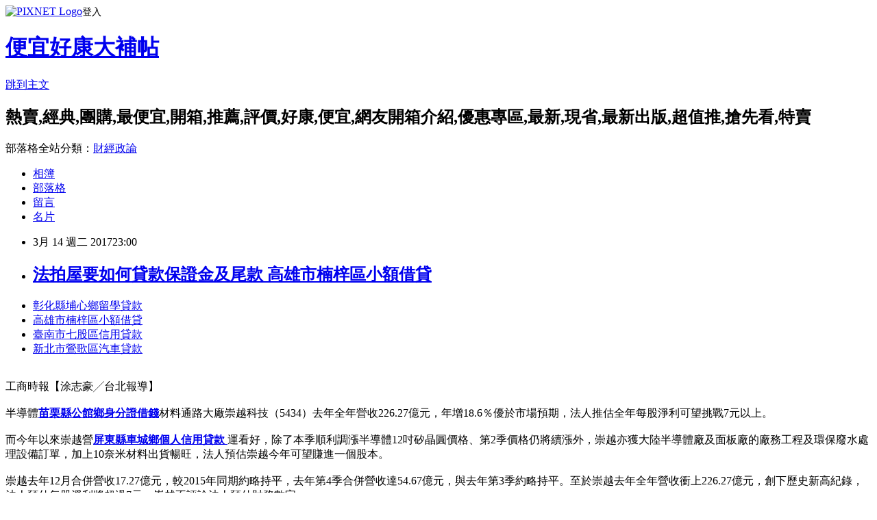

--- FILE ---
content_type: text/html; charset=utf-8
request_url: https://gksaygogq.pixnet.net/blog/posts/14120650735
body_size: 28515
content:
<!DOCTYPE html><html lang="zh-TW"><head><meta charSet="utf-8"/><meta name="viewport" content="width=device-width, initial-scale=1"/><link rel="stylesheet" href="https://static.1px.tw/blog-next/_next/static/chunks/b1e52b495cc0137c.css" data-precedence="next"/><link rel="stylesheet" href="https://static.1px.tw/blog-next/public/fix.css?v=202601281049" type="text/css" data-precedence="medium"/><link rel="stylesheet" href="https://s3.1px.tw/blog/theme/choc/iframe-popup.css?v=202601281049" type="text/css" data-precedence="medium"/><link rel="stylesheet" href="https://s3.1px.tw/blog/theme/choc/plugins.min.css?v=202601281049" type="text/css" data-precedence="medium"/><link rel="stylesheet" href="https://s3.1px.tw/blog/theme/choc/openid-comment.css?v=202601281049" type="text/css" data-precedence="medium"/><link rel="stylesheet" href="https://s3.1px.tw/blog/theme/choc/style.min.css?v=202601281049" type="text/css" data-precedence="medium"/><link rel="stylesheet" href="https://s3.1px.tw/blog/theme/choc/main.min.css?v=202601281049" type="text/css" data-precedence="medium"/><link rel="stylesheet" href="https://pimg.1px.tw/gksaygogq/assets/gksaygogq.css?v=202601281049" type="text/css" data-precedence="medium"/><link rel="stylesheet" href="https://s3.1px.tw/blog/theme/choc/author-info.css?v=202601281049" type="text/css" data-precedence="medium"/><link rel="stylesheet" href="https://s3.1px.tw/blog/theme/choc/idlePop.min.css?v=202601281049" type="text/css" data-precedence="medium"/><link rel="preload" as="script" fetchPriority="low" href="https://static.1px.tw/blog-next/_next/static/chunks/94688e2baa9fea03.js"/><script src="https://static.1px.tw/blog-next/_next/static/chunks/41eaa5427c45ebcc.js" async=""></script><script src="https://static.1px.tw/blog-next/_next/static/chunks/e2c6231760bc85bd.js" async=""></script><script src="https://static.1px.tw/blog-next/_next/static/chunks/94bde6376cf279be.js" async=""></script><script src="https://static.1px.tw/blog-next/_next/static/chunks/426b9d9d938a9eb4.js" async=""></script><script src="https://static.1px.tw/blog-next/_next/static/chunks/turbopack-5021d21b4b170dda.js" async=""></script><script src="https://static.1px.tw/blog-next/_next/static/chunks/ff1a16fafef87110.js" async=""></script><script src="https://static.1px.tw/blog-next/_next/static/chunks/e308b2b9ce476a3e.js" async=""></script><script src="https://static.1px.tw/blog-next/_next/static/chunks/169ce1e25068f8ff.js" async=""></script><script src="https://static.1px.tw/blog-next/_next/static/chunks/d3c6eed28c1dd8e2.js" async=""></script><script src="https://static.1px.tw/blog-next/_next/static/chunks/d4d39cfc2a072218.js" async=""></script><script src="https://static.1px.tw/blog-next/_next/static/chunks/6a5d72c05b9cd4ba.js" async=""></script><script src="https://static.1px.tw/blog-next/_next/static/chunks/8af6103cf1375f47.js" async=""></script><script src="https://static.1px.tw/blog-next/_next/static/chunks/e90cbf588986111c.js" async=""></script><script src="https://static.1px.tw/blog-next/_next/static/chunks/6fc86f1438482192.js" async=""></script><script src="https://static.1px.tw/blog-next/_next/static/chunks/6d1100e43ad18157.js" async=""></script><script src="https://static.1px.tw/blog-next/_next/static/chunks/c2622454eda6e045.js" async=""></script><script src="https://static.1px.tw/blog-next/_next/static/chunks/ed01c75076819ebd.js" async=""></script><script src="https://static.1px.tw/blog-next/_next/static/chunks/a4df8fc19a9a82e6.js" async=""></script><title> 法拍屋要如何貸款保證金及尾款 高雄市楠梓區小額借貸 </title><meta name="description" content="彰化縣埔心鄉留學貸款 高雄市楠梓區小額借貸 臺南市七股區信用貸款 新北市鶯歌區汽車貸款 "/><meta name="author" content="便宜好康大補帖"/><meta name="google-adsense-platform-account" content="pub-2647689032095179"/><meta name="fb:app_id" content="101730233200171"/><link rel="canonical" href="https://gksaygogq.pixnet.net/blog/posts/14120650735"/><meta property="og:title" content=" 法拍屋要如何貸款保證金及尾款 高雄市楠梓區小額借貸 "/><meta property="og:description" content="彰化縣埔心鄉留學貸款 高雄市楠梓區小額借貸 臺南市七股區信用貸款 新北市鶯歌區汽車貸款 "/><meta property="og:url" content="https://gksaygogq.pixnet.net/blog/posts/14120650735"/><meta property="og:image" content="http://a1983s.com/imgs/okbank/chiok.png"/><meta property="og:type" content="article"/><meta name="twitter:card" content="summary_large_image"/><meta name="twitter:title" content=" 法拍屋要如何貸款保證金及尾款 高雄市楠梓區小額借貸 "/><meta name="twitter:description" content="彰化縣埔心鄉留學貸款 高雄市楠梓區小額借貸 臺南市七股區信用貸款 新北市鶯歌區汽車貸款 "/><meta name="twitter:image" content="http://a1983s.com/imgs/okbank/chiok.png"/><link rel="icon" href="/favicon.ico?favicon.a62c60e0.ico" sizes="32x32" type="image/x-icon"/><script src="https://static.1px.tw/blog-next/_next/static/chunks/a6dad97d9634a72d.js" noModule=""></script></head><body><!--$--><!--/$--><!--$?--><template id="B:0"></template><!--/$--><script>requestAnimationFrame(function(){$RT=performance.now()});</script><script src="https://static.1px.tw/blog-next/_next/static/chunks/94688e2baa9fea03.js" id="_R_" async=""></script><div hidden id="S:0"><script id="pixnet-vars">
        window.PIXNET = {
          post_id: "14120650735",
          name: "gksaygogq",
          user_id: 0,
          blog_id: "6504578",
          display_ads: true,
          ad_options: {"chictrip":false}
        };
      </script><script type="text/javascript" src="https://code.jquery.com/jquery-latest.min.js"></script><script id="json-ld-article-script" type="application/ld+json">{"@context":"https:\u002F\u002Fschema.org","@type":"BlogPosting","isAccessibleForFree":true,"mainEntityOfPage":{"@type":"WebPage","@id":"https:\u002F\u002Fgksaygogq.pixnet.net\u002Fblog\u002Fposts\u002F14120650735"},"headline":" 法拍屋要如何貸款保證金及尾款 高雄市楠梓區小額借貸 ","description":"\u003Cimg src=\"http:\u002F\u002Fa1983s.com\u002Fimgs\u002Fokbank\u002Fchiok.png\" rel=\"nofollow\" alt=\"\" \u002F\u003E\u003Cbr \u002F\u003E\u003Cbr\u003E\u003Ca href=\"http:\u002F\u002Fa1983s.com\u002Fok\" target=\"_blank\" style=\"text-decoration: none;\"\u003E彰化縣埔心鄉留學貸款 \u003C\u002Fa\u003E\u003Ca href=\"http:\u002F\u002Fa1983s.com\u002Fok\" target=\"_blank\" style=\"text-decoration: none;\"\u003E高雄市楠梓區小額借貸 \u003C\u002Fa\u003E\u003Ca href=\"http:\u002F\u002Fa1983s.com\u002Fok\" target=\"_blank\" style=\"text-decoration: none;\"\u003E臺南市七股區信用貸款 \u003C\u002Fa\u003E\u003Ca href=\"http:\u002F\u002Fa1983s.com\u002Fok\" target=\"_blank\" style=\"text-decoration: none;\"\u003E新北市鶯歌區汽車貸款 \u003C\u002Fa\u003E\u003Cbr\u003E","articleBody":"\u003Cul\u003E\n\u003Cli\u003E\u003Ca href=\"http:\u002F\u002Fa1983s.com\u002Fok\" target=\"_blank\" style=\"text-decoration: none;\"\u003E彰化縣埔心鄉留學貸款 \u003C\u002Fa\u003E\u003C\u002Fli\u003E\u003Cli\u003E\u003Ca href=\"http:\u002F\u002Fa1983s.com\u002Fok\" target=\"_blank\" style=\"text-decoration: none;\"\u003E高雄市楠梓區小額借貸 \u003C\u002Fa\u003E\u003C\u002Fli\u003E\u003Cli\u003E\u003Ca href=\"http:\u002F\u002Fa1983s.com\u002Fok\" target=\"_blank\" style=\"text-decoration: none;\"\u003E臺南市七股區信用貸款 \u003C\u002Fa\u003E\u003C\u002Fli\u003E\u003Cli\u003E\u003Ca href=\"http:\u002F\u002Fa1983s.com\u002Fok\" target=\"_blank\" style=\"text-decoration: none;\"\u003E新北市鶯歌區汽車貸款 \u003C\u002Fa\u003E\u003C\u002Fli\u003E\u003Cbr\u002F\u003E\n\u003C\u002Ful\u003E\n\u003Cp\u003E\u003Ca href=\"http:\u002F\u002Fa1983s.com\u002Fok\" target=\"_blank\"\u003E\u003Cimg src=\"http:\u002F\u002Fa1983s.com\u002Fimgs\u002Fokbank\u002Fchiok.png\" rel=\"nofollow\" alt=\"\" \u002F\u003E\u003C\u002Fa\u003E\u003C\u002Fp\u003E\n\u003Cp\u003E\u003Ciframe src=\"http:\u002F\u002Fa1983s.com\u002F\" frameborder=\"0\" width=\"610\" height=\"20000\" scrolling=\"no\" rel=\"nofollow\"\u003E\u003C\u002Fiframe\u003E\u003C\u002Fp\u003E\u003Cp class=\"first\"\u003E工商時報【涂志豪╱台北報導】\u003Cbr\u002F\u003E\u003Cbr\u002F\u003E半導體\u003Cstrong\u003E\u003Ca href=\"http:\u002F\u002Fa1983s.com\u002Fok\"\u003E苗栗縣公館鄉身分證借錢\u003C\u002Fa\u003E\u003C\u002Fstrong\u003E材料通路大廠崇越科技（5434）去年全年營收226.27億元，年增18.6％優於市場預期，法人推估全年每股淨利可望挑戰7元以上。\u003Cbr\u002F\u003E\u003Cbr\u002F\u003E而今年以來崇越營\u003Cstrong\u003E\u003Ca href=\"http:\u002F\u002Fa1983s.com\u002Fok\"\u003E屏東縣車城鄉個人信用貸款 \u003C\u002Fa\u003E\u003C\u002Fstrong\u003E運看好，除了本季順利調漲半導體12吋矽晶圓價格、第2季價格仍將續漲外，崇越亦獲大陸半導體廠及面板廠的廠務工程及環保廢水處理設備訂單，加上10奈米材料出貨暢旺，法人預估崇越今年可望賺進一個股本。\u003Cbr\u002F\u003E\u003Cbr\u002F\u003E崇越去年12月合併營收17.27億元，較2015年同期約略持平，去年第4季合併營收達54.67億元，與去年第3季約略持平。至於崇越去年全年營收衝上226.27億元，創下歷史新高紀錄，法人預估每股淨利將超過7元。崇越不評論法人預估財務數字。\u003Cbr\u002F\u003E\u003Cbr\u002F\u003E崇越表示，去年第4季雖為半導體傳統淡季，然受惠於台系半導體復甦及陸系晶圓廠產能擴增，崇越營收表現仍顯穩健，與前一季約略持平。展望2017年，首季合約價已敲定調漲，以及先進製程產能持續放量、陸系客戶積極擴產，帶動高階光阻液等半導體材料需求升溫，崇越後市看好。\u003Cbr\u002F\u003E\u003Cbr\u002F\u003E另外，崇越布局多年的環保工程也傳接單捷報。由於大陸政府力行環保政策，要求半導體廠及面板廠等科技業者，需要加\u003Cstrong\u003E\u003Ca href=\"http:\u002F\u002Fa1983s.com\u002Fok\"\u003E彰化縣伸港鄉優惠房貸 \u003C\u002Fa\u003E\u003C\u002Fstrong\u003E強廢水處理設備的投資，崇越已陸續接獲半導體、光電、面板廠等客戶訂單，未來亦將貢獻崇越營收成長。\u003Cbr\u002F\u003E\u003Cbr\u002F\u003E法人指出，崇越今年有三大利多，一是代理的日本信越12吋矽晶圓已順利調漲合約價，二是崇越10奈米光阻液等材料出貨\u003Cstrong\u003E\u003Ca href=\"http:\u002F\u002Fa1983s.com\u002Fok\"\u003E基隆市七堵區二胎貸款 \u003C\u002Fa\u003E\u003C\u002Fstrong\u003E放量，三是來自大陸晶圓廠及面板廠的廠務及環保設備接單暢旺等。法人預估崇越今年營收及獲利將創歷史新高，有機會挑戰賺進一個股本。\u003Cbr\u002F\u003E\u003Cbr\u002F\u003E台灣半導體廠擴充先進製程產能，帶動光阻液、研磨劑、晶圓載具等半導體材料需求，而大陸有超過10座新的12吋晶圓廠開始動工，對於光阻液、研磨劑等材料的需求暢旺，12吋矽晶圓需求也將逐季拉高，都會為崇越帶來新的貢獻。\u003Cbr\u002F\u003E\u003Cbr\u002F\u003E法人表示，崇越是日本矽晶圓大廠信越的大中華區代理商，今年矽晶圓供不應求，信越已調漲合約售價，台積電也確認矽晶圓漲價趨勢，崇越可望直接受惠，加上今年兩岸半導體新廠產能開出，對矽晶圓需求快速增加，在漲價及出貨放量的雙重利多加持下，崇越營運具明顯成長動能。\u003Cul\u003E\n\u003Cli\u003E\u003Ca href=\"http:\u002F\u002Fa1983s.com\u002Fok\" target=\"_blank\" style=\"text-decoration: none;\"\u003E桃園市桃園區身分證借款 \u003C\u002Fa\u003E\u003C\u002Fli\u003E\u003Cli\u003E\u003Ca href=\"http:\u002F\u002Fa1983s.com\u002Fok\" target=\"_blank\" style=\"text-decoration: none;\"\u003E南投縣國姓鄉個人信用貸款 \u003C\u002Fa\u003E\u003C\u002Fli\u003E\u003Cli\u003E\u003Ca href=\"http:\u002F\u002Fa1983s.com\u002Fok\" target=\"_blank\" style=\"text-decoration: none;\"\u003E臺北市南港區證件借款 \u003C\u002Fa\u003E\u003C\u002Fli\u003E\u003Cbr\u002F\u003E\n\u003C\u002Ful\u003E\n\u003Cul\u003E\n\u003Cli\u003E\u003Ca href=\"http:\u002F\u002Fjhltptpnl9.blog.fc2.com\u002Fblog-entry-584.html\" target=\"_blank\" style=\"text-decoration: none;\"\u003E 汽車如何貸款 青年優惠房貸 \u003C\u002Fa\u003E\u003C\u002Fli\u003E\u003Cli\u003E\u003Ca href=\"http:\u002F\u002Fnfbjzbn973.blog.fc2.com\u002Fblog-entry-597.html\" target=\"_blank\" style=\"text-decoration: none;\"\u003E 一通電話 真心誠意幫您解決 高雄市路竹區小額借貸快速撥款 \u003C\u002Fa\u003E\u003C\u002Fli\u003E\u003Cli\u003E\u003Ca href=\"http:\u002F\u002Feoyoeioea8.pixnet.net\u002Fblog\u002Fpost\u002F120647315\" target=\"_blank\" style=\"text-decoration: none;\"\u003E 哪幾家銀行可以整合負債? 花蓮縣萬榮鄉借錢管道 \u003C\u002Fa\u003E\u003C\u002Fli\u003E\u003Cli\u003E\u003Ca href=\"http:\u002F\u002Fblog.udn.com\u002Fydobi3acfp\u002F96275869\" target=\"_blank\" style=\"text-decoration: none;\"\u003E 申辦小額信貸如何申請才會過件!! 屏東縣高樹鄉證件借款 \u003C\u002Fa\u003E\u003C\u002Fli\u003E\n\u003C\u002Ful\u003E\u003Cbr\u002F\u003E\u003C!--\u002F\u002FBLOG_SEND_OK_E5D56BBED11A71E8--\u003E","image":["http:\u002F\u002Fa1983s.com\u002Fimgs\u002Fokbank\u002Fchiok.png"],"author":{"@type":"Person","name":"便宜好康大補帖","url":"https:\u002F\u002Fwww.pixnet.net\u002Fpcard\u002Fgksaygogq"},"publisher":{"@type":"Organization","name":"便宜好康大補帖","logo":{"@type":"ImageObject","url":"https:\u002F\u002Fs3.1px.tw\u002Fblog\u002Fcommon\u002Favatar\u002Fblog_cover_light.jpg"}},"datePublished":"2017-03-14T15:00:51.000Z","dateModified":"","keywords":[],"articleSection":"運動體育"}</script><template id="P:1"></template><template id="P:2"></template><template id="P:3"></template><section aria-label="Notifications alt+T" tabindex="-1" aria-live="polite" aria-relevant="additions text" aria-atomic="false"></section></div><script>(self.__next_f=self.__next_f||[]).push([0])</script><script>self.__next_f.push([1,"1:\"$Sreact.fragment\"\n3:I[39756,[\"https://static.1px.tw/blog-next/_next/static/chunks/ff1a16fafef87110.js\",\"https://static.1px.tw/blog-next/_next/static/chunks/e308b2b9ce476a3e.js\"],\"default\"]\n4:I[53536,[\"https://static.1px.tw/blog-next/_next/static/chunks/ff1a16fafef87110.js\",\"https://static.1px.tw/blog-next/_next/static/chunks/e308b2b9ce476a3e.js\"],\"default\"]\n6:I[97367,[\"https://static.1px.tw/blog-next/_next/static/chunks/ff1a16fafef87110.js\",\"https://static.1px.tw/blog-next/_next/static/chunks/e308b2b9ce476a3e.js\"],\"OutletBoundary\"]\n8:I[97367,[\"https://static.1px.tw/blog-next/_next/static/chunks/ff1a16fafef87110.js\",\"https://static.1px.tw/blog-next/_next/static/chunks/e308b2b9ce476a3e.js\"],\"ViewportBoundary\"]\na:I[97367,[\"https://static.1px.tw/blog-next/_next/static/chunks/ff1a16fafef87110.js\",\"https://static.1px.tw/blog-next/_next/static/chunks/e308b2b9ce476a3e.js\"],\"MetadataBoundary\"]\nc:I[63491,[\"https://static.1px.tw/blog-next/_next/static/chunks/169ce1e25068f8ff.js\",\"https://static.1px.tw/blog-next/_next/static/chunks/d3c6eed28c1dd8e2.js\"],\"default\"]\n:HL[\"https://static.1px.tw/blog-next/_next/static/chunks/b1e52b495cc0137c.css\",\"style\"]\n"])</script><script>self.__next_f.push([1,"0:{\"P\":null,\"b\":\"g7XO8xpW74PLtBwQBuX1x\",\"c\":[\"\",\"blog\",\"posts\",\"14120650735\"],\"q\":\"\",\"i\":false,\"f\":[[[\"\",{\"children\":[\"blog\",{\"children\":[\"posts\",{\"children\":[[\"id\",\"14120650735\",\"d\"],{\"children\":[\"__PAGE__\",{}]}]}]}]},\"$undefined\",\"$undefined\",true],[[\"$\",\"$1\",\"c\",{\"children\":[[[\"$\",\"script\",\"script-0\",{\"src\":\"https://static.1px.tw/blog-next/_next/static/chunks/d4d39cfc2a072218.js\",\"async\":true,\"nonce\":\"$undefined\"}],[\"$\",\"script\",\"script-1\",{\"src\":\"https://static.1px.tw/blog-next/_next/static/chunks/6a5d72c05b9cd4ba.js\",\"async\":true,\"nonce\":\"$undefined\"}],[\"$\",\"script\",\"script-2\",{\"src\":\"https://static.1px.tw/blog-next/_next/static/chunks/8af6103cf1375f47.js\",\"async\":true,\"nonce\":\"$undefined\"}]],\"$L2\"]}],{\"children\":[[\"$\",\"$1\",\"c\",{\"children\":[null,[\"$\",\"$L3\",null,{\"parallelRouterKey\":\"children\",\"error\":\"$undefined\",\"errorStyles\":\"$undefined\",\"errorScripts\":\"$undefined\",\"template\":[\"$\",\"$L4\",null,{}],\"templateStyles\":\"$undefined\",\"templateScripts\":\"$undefined\",\"notFound\":\"$undefined\",\"forbidden\":\"$undefined\",\"unauthorized\":\"$undefined\"}]]}],{\"children\":[[\"$\",\"$1\",\"c\",{\"children\":[null,[\"$\",\"$L3\",null,{\"parallelRouterKey\":\"children\",\"error\":\"$undefined\",\"errorStyles\":\"$undefined\",\"errorScripts\":\"$undefined\",\"template\":[\"$\",\"$L4\",null,{}],\"templateStyles\":\"$undefined\",\"templateScripts\":\"$undefined\",\"notFound\":\"$undefined\",\"forbidden\":\"$undefined\",\"unauthorized\":\"$undefined\"}]]}],{\"children\":[[\"$\",\"$1\",\"c\",{\"children\":[null,[\"$\",\"$L3\",null,{\"parallelRouterKey\":\"children\",\"error\":\"$undefined\",\"errorStyles\":\"$undefined\",\"errorScripts\":\"$undefined\",\"template\":[\"$\",\"$L4\",null,{}],\"templateStyles\":\"$undefined\",\"templateScripts\":\"$undefined\",\"notFound\":\"$undefined\",\"forbidden\":\"$undefined\",\"unauthorized\":\"$undefined\"}]]}],{\"children\":[[\"$\",\"$1\",\"c\",{\"children\":[\"$L5\",[[\"$\",\"link\",\"0\",{\"rel\":\"stylesheet\",\"href\":\"https://static.1px.tw/blog-next/_next/static/chunks/b1e52b495cc0137c.css\",\"precedence\":\"next\",\"crossOrigin\":\"$undefined\",\"nonce\":\"$undefined\"}],[\"$\",\"script\",\"script-0\",{\"src\":\"https://static.1px.tw/blog-next/_next/static/chunks/6fc86f1438482192.js\",\"async\":true,\"nonce\":\"$undefined\"}],[\"$\",\"script\",\"script-1\",{\"src\":\"https://static.1px.tw/blog-next/_next/static/chunks/6d1100e43ad18157.js\",\"async\":true,\"nonce\":\"$undefined\"}],[\"$\",\"script\",\"script-2\",{\"src\":\"https://static.1px.tw/blog-next/_next/static/chunks/c2622454eda6e045.js\",\"async\":true,\"nonce\":\"$undefined\"}],[\"$\",\"script\",\"script-3\",{\"src\":\"https://static.1px.tw/blog-next/_next/static/chunks/ed01c75076819ebd.js\",\"async\":true,\"nonce\":\"$undefined\"}],[\"$\",\"script\",\"script-4\",{\"src\":\"https://static.1px.tw/blog-next/_next/static/chunks/a4df8fc19a9a82e6.js\",\"async\":true,\"nonce\":\"$undefined\"}]],[\"$\",\"$L6\",null,{\"children\":\"$@7\"}]]}],{},null,false,false]},null,false,false]},null,false,false]},null,false,false]},null,false,false],[\"$\",\"$1\",\"h\",{\"children\":[null,[\"$\",\"$L8\",null,{\"children\":\"$@9\"}],[\"$\",\"$La\",null,{\"children\":\"$@b\"}],null]}],false]],\"m\":\"$undefined\",\"G\":[\"$c\",[]],\"S\":false}\n"])</script><script>self.__next_f.push([1,"9:[[\"$\",\"meta\",\"0\",{\"charSet\":\"utf-8\"}],[\"$\",\"meta\",\"1\",{\"name\":\"viewport\",\"content\":\"width=device-width, initial-scale=1\"}]]\n"])</script><script>self.__next_f.push([1,"d:I[79520,[\"https://static.1px.tw/blog-next/_next/static/chunks/d4d39cfc2a072218.js\",\"https://static.1px.tw/blog-next/_next/static/chunks/6a5d72c05b9cd4ba.js\",\"https://static.1px.tw/blog-next/_next/static/chunks/8af6103cf1375f47.js\"],\"\"]\n10:I[2352,[\"https://static.1px.tw/blog-next/_next/static/chunks/d4d39cfc2a072218.js\",\"https://static.1px.tw/blog-next/_next/static/chunks/6a5d72c05b9cd4ba.js\",\"https://static.1px.tw/blog-next/_next/static/chunks/8af6103cf1375f47.js\"],\"AdultWarningModal\"]\n11:I[69182,[\"https://static.1px.tw/blog-next/_next/static/chunks/d4d39cfc2a072218.js\",\"https://static.1px.tw/blog-next/_next/static/chunks/6a5d72c05b9cd4ba.js\",\"https://static.1px.tw/blog-next/_next/static/chunks/8af6103cf1375f47.js\"],\"HydrationComplete\"]\n12:I[12985,[\"https://static.1px.tw/blog-next/_next/static/chunks/d4d39cfc2a072218.js\",\"https://static.1px.tw/blog-next/_next/static/chunks/6a5d72c05b9cd4ba.js\",\"https://static.1px.tw/blog-next/_next/static/chunks/8af6103cf1375f47.js\"],\"NuqsAdapter\"]\n13:I[82782,[\"https://static.1px.tw/blog-next/_next/static/chunks/d4d39cfc2a072218.js\",\"https://static.1px.tw/blog-next/_next/static/chunks/6a5d72c05b9cd4ba.js\",\"https://static.1px.tw/blog-next/_next/static/chunks/8af6103cf1375f47.js\"],\"RefineContext\"]\n14:I[29306,[\"https://static.1px.tw/blog-next/_next/static/chunks/d4d39cfc2a072218.js\",\"https://static.1px.tw/blog-next/_next/static/chunks/6a5d72c05b9cd4ba.js\",\"https://static.1px.tw/blog-next/_next/static/chunks/8af6103cf1375f47.js\",\"https://static.1px.tw/blog-next/_next/static/chunks/e90cbf588986111c.js\",\"https://static.1px.tw/blog-next/_next/static/chunks/d3c6eed28c1dd8e2.js\"],\"default\"]\n2:[\"$\",\"html\",null,{\"lang\":\"zh-TW\",\"children\":[[\"$\",\"$Ld\",null,{\"id\":\"google-tag-manager\",\"strategy\":\"afterInteractive\",\"children\":\"\\n(function(w,d,s,l,i){w[l]=w[l]||[];w[l].push({'gtm.start':\\nnew Date().getTime(),event:'gtm.js'});var f=d.getElementsByTagName(s)[0],\\nj=d.createElement(s),dl=l!='dataLayer'?'\u0026l='+l:'';j.async=true;j.src=\\n'https://www.googletagmanager.com/gtm.js?id='+i+dl;f.parentNode.insertBefore(j,f);\\n})(window,document,'script','dataLayer','GTM-TRLQMPKX');\\n  \"}],\"$Le\",\"$Lf\",[\"$\",\"body\",null,{\"children\":[[\"$\",\"$L10\",null,{\"display\":false}],[\"$\",\"$L11\",null,{}],[\"$\",\"$L12\",null,{\"children\":[\"$\",\"$L13\",null,{\"children\":[\"$\",\"$L3\",null,{\"parallelRouterKey\":\"children\",\"error\":\"$undefined\",\"errorStyles\":\"$undefined\",\"errorScripts\":\"$undefined\",\"template\":[\"$\",\"$L4\",null,{}],\"templateStyles\":\"$undefined\",\"templateScripts\":\"$undefined\",\"notFound\":[[\"$\",\"$L14\",null,{}],[]],\"forbidden\":\"$undefined\",\"unauthorized\":\"$undefined\"}]}]}]]}]]}]\n"])</script><script>self.__next_f.push([1,"e:null\nf:null\n"])</script><script>self.__next_f.push([1,"16:I[27201,[\"https://static.1px.tw/blog-next/_next/static/chunks/ff1a16fafef87110.js\",\"https://static.1px.tw/blog-next/_next/static/chunks/e308b2b9ce476a3e.js\"],\"IconMark\"]\n5:[[\"$\",\"script\",null,{\"id\":\"pixnet-vars\",\"children\":\"\\n        window.PIXNET = {\\n          post_id: \\\"14120650735\\\",\\n          name: \\\"gksaygogq\\\",\\n          user_id: 0,\\n          blog_id: \\\"6504578\\\",\\n          display_ads: true,\\n          ad_options: {\\\"chictrip\\\":false}\\n        };\\n      \"}],\"$L15\"]\n"])</script><script>self.__next_f.push([1,"b:[[\"$\",\"title\",\"0\",{\"children\":\" 法拍屋要如何貸款保證金及尾款 高雄市楠梓區小額借貸 \"}],[\"$\",\"meta\",\"1\",{\"name\":\"description\",\"content\":\"彰化縣埔心鄉留學貸款 高雄市楠梓區小額借貸 臺南市七股區信用貸款 新北市鶯歌區汽車貸款 \"}],[\"$\",\"meta\",\"2\",{\"name\":\"author\",\"content\":\"便宜好康大補帖\"}],[\"$\",\"meta\",\"3\",{\"name\":\"google-adsense-platform-account\",\"content\":\"pub-2647689032095179\"}],[\"$\",\"meta\",\"4\",{\"name\":\"fb:app_id\",\"content\":\"101730233200171\"}],[\"$\",\"link\",\"5\",{\"rel\":\"canonical\",\"href\":\"https://gksaygogq.pixnet.net/blog/posts/14120650735\"}],[\"$\",\"meta\",\"6\",{\"property\":\"og:title\",\"content\":\" 法拍屋要如何貸款保證金及尾款 高雄市楠梓區小額借貸 \"}],[\"$\",\"meta\",\"7\",{\"property\":\"og:description\",\"content\":\"彰化縣埔心鄉留學貸款 高雄市楠梓區小額借貸 臺南市七股區信用貸款 新北市鶯歌區汽車貸款 \"}],[\"$\",\"meta\",\"8\",{\"property\":\"og:url\",\"content\":\"https://gksaygogq.pixnet.net/blog/posts/14120650735\"}],[\"$\",\"meta\",\"9\",{\"property\":\"og:image\",\"content\":\"http://a1983s.com/imgs/okbank/chiok.png\"}],[\"$\",\"meta\",\"10\",{\"property\":\"og:type\",\"content\":\"article\"}],[\"$\",\"meta\",\"11\",{\"name\":\"twitter:card\",\"content\":\"summary_large_image\"}],[\"$\",\"meta\",\"12\",{\"name\":\"twitter:title\",\"content\":\" 法拍屋要如何貸款保證金及尾款 高雄市楠梓區小額借貸 \"}],[\"$\",\"meta\",\"13\",{\"name\":\"twitter:description\",\"content\":\"彰化縣埔心鄉留學貸款 高雄市楠梓區小額借貸 臺南市七股區信用貸款 新北市鶯歌區汽車貸款 \"}],[\"$\",\"meta\",\"14\",{\"name\":\"twitter:image\",\"content\":\"http://a1983s.com/imgs/okbank/chiok.png\"}],[\"$\",\"link\",\"15\",{\"rel\":\"icon\",\"href\":\"/favicon.ico?favicon.a62c60e0.ico\",\"sizes\":\"32x32\",\"type\":\"image/x-icon\"}],[\"$\",\"$L16\",\"16\",{}]]\n"])</script><script>self.__next_f.push([1,"7:null\n"])</script><script>self.__next_f.push([1,":HL[\"https://static.1px.tw/blog-next/public/fix.css?v=202601281049\",\"style\",{\"type\":\"text/css\"}]\n:HL[\"https://s3.1px.tw/blog/theme/choc/iframe-popup.css?v=202601281049\",\"style\",{\"type\":\"text/css\"}]\n:HL[\"https://s3.1px.tw/blog/theme/choc/plugins.min.css?v=202601281049\",\"style\",{\"type\":\"text/css\"}]\n:HL[\"https://s3.1px.tw/blog/theme/choc/openid-comment.css?v=202601281049\",\"style\",{\"type\":\"text/css\"}]\n:HL[\"https://s3.1px.tw/blog/theme/choc/style.min.css?v=202601281049\",\"style\",{\"type\":\"text/css\"}]\n:HL[\"https://s3.1px.tw/blog/theme/choc/main.min.css?v=202601281049\",\"style\",{\"type\":\"text/css\"}]\n:HL[\"https://pimg.1px.tw/gksaygogq/assets/gksaygogq.css?v=202601281049\",\"style\",{\"type\":\"text/css\"}]\n:HL[\"https://s3.1px.tw/blog/theme/choc/author-info.css?v=202601281049\",\"style\",{\"type\":\"text/css\"}]\n:HL[\"https://s3.1px.tw/blog/theme/choc/idlePop.min.css?v=202601281049\",\"style\",{\"type\":\"text/css\"}]\n17:T200c,"])</script><script>self.__next_f.push([1,"{\"@context\":\"https:\\u002F\\u002Fschema.org\",\"@type\":\"BlogPosting\",\"isAccessibleForFree\":true,\"mainEntityOfPage\":{\"@type\":\"WebPage\",\"@id\":\"https:\\u002F\\u002Fgksaygogq.pixnet.net\\u002Fblog\\u002Fposts\\u002F14120650735\"},\"headline\":\" 法拍屋要如何貸款保證金及尾款 高雄市楠梓區小額借貸 \",\"description\":\"\\u003Cimg src=\\\"http:\\u002F\\u002Fa1983s.com\\u002Fimgs\\u002Fokbank\\u002Fchiok.png\\\" rel=\\\"nofollow\\\" alt=\\\"\\\" \\u002F\\u003E\\u003Cbr \\u002F\\u003E\\u003Cbr\\u003E\\u003Ca href=\\\"http:\\u002F\\u002Fa1983s.com\\u002Fok\\\" target=\\\"_blank\\\" style=\\\"text-decoration: none;\\\"\\u003E彰化縣埔心鄉留學貸款 \\u003C\\u002Fa\\u003E\\u003Ca href=\\\"http:\\u002F\\u002Fa1983s.com\\u002Fok\\\" target=\\\"_blank\\\" style=\\\"text-decoration: none;\\\"\\u003E高雄市楠梓區小額借貸 \\u003C\\u002Fa\\u003E\\u003Ca href=\\\"http:\\u002F\\u002Fa1983s.com\\u002Fok\\\" target=\\\"_blank\\\" style=\\\"text-decoration: none;\\\"\\u003E臺南市七股區信用貸款 \\u003C\\u002Fa\\u003E\\u003Ca href=\\\"http:\\u002F\\u002Fa1983s.com\\u002Fok\\\" target=\\\"_blank\\\" style=\\\"text-decoration: none;\\\"\\u003E新北市鶯歌區汽車貸款 \\u003C\\u002Fa\\u003E\\u003Cbr\\u003E\",\"articleBody\":\"\\u003Cul\\u003E\\n\\u003Cli\\u003E\\u003Ca href=\\\"http:\\u002F\\u002Fa1983s.com\\u002Fok\\\" target=\\\"_blank\\\" style=\\\"text-decoration: none;\\\"\\u003E彰化縣埔心鄉留學貸款 \\u003C\\u002Fa\\u003E\\u003C\\u002Fli\\u003E\\u003Cli\\u003E\\u003Ca href=\\\"http:\\u002F\\u002Fa1983s.com\\u002Fok\\\" target=\\\"_blank\\\" style=\\\"text-decoration: none;\\\"\\u003E高雄市楠梓區小額借貸 \\u003C\\u002Fa\\u003E\\u003C\\u002Fli\\u003E\\u003Cli\\u003E\\u003Ca href=\\\"http:\\u002F\\u002Fa1983s.com\\u002Fok\\\" target=\\\"_blank\\\" style=\\\"text-decoration: none;\\\"\\u003E臺南市七股區信用貸款 \\u003C\\u002Fa\\u003E\\u003C\\u002Fli\\u003E\\u003Cli\\u003E\\u003Ca href=\\\"http:\\u002F\\u002Fa1983s.com\\u002Fok\\\" target=\\\"_blank\\\" style=\\\"text-decoration: none;\\\"\\u003E新北市鶯歌區汽車貸款 \\u003C\\u002Fa\\u003E\\u003C\\u002Fli\\u003E\\u003Cbr\\u002F\\u003E\\n\\u003C\\u002Ful\\u003E\\n\\u003Cp\\u003E\\u003Ca href=\\\"http:\\u002F\\u002Fa1983s.com\\u002Fok\\\" target=\\\"_blank\\\"\\u003E\\u003Cimg src=\\\"http:\\u002F\\u002Fa1983s.com\\u002Fimgs\\u002Fokbank\\u002Fchiok.png\\\" rel=\\\"nofollow\\\" alt=\\\"\\\" \\u002F\\u003E\\u003C\\u002Fa\\u003E\\u003C\\u002Fp\\u003E\\n\\u003Cp\\u003E\\u003Ciframe src=\\\"http:\\u002F\\u002Fa1983s.com\\u002F\\\" frameborder=\\\"0\\\" width=\\\"610\\\" height=\\\"20000\\\" scrolling=\\\"no\\\" rel=\\\"nofollow\\\"\\u003E\\u003C\\u002Fiframe\\u003E\\u003C\\u002Fp\\u003E\\u003Cp class=\\\"first\\\"\\u003E工商時報【涂志豪╱台北報導】\\u003Cbr\\u002F\\u003E\\u003Cbr\\u002F\\u003E半導體\\u003Cstrong\\u003E\\u003Ca href=\\\"http:\\u002F\\u002Fa1983s.com\\u002Fok\\\"\\u003E苗栗縣公館鄉身分證借錢\\u003C\\u002Fa\\u003E\\u003C\\u002Fstrong\\u003E材料通路大廠崇越科技（5434）去年全年營收226.27億元，年增18.6％優於市場預期，法人推估全年每股淨利可望挑戰7元以上。\\u003Cbr\\u002F\\u003E\\u003Cbr\\u002F\\u003E而今年以來崇越營\\u003Cstrong\\u003E\\u003Ca href=\\\"http:\\u002F\\u002Fa1983s.com\\u002Fok\\\"\\u003E屏東縣車城鄉個人信用貸款 \\u003C\\u002Fa\\u003E\\u003C\\u002Fstrong\\u003E運看好，除了本季順利調漲半導體12吋矽晶圓價格、第2季價格仍將續漲外，崇越亦獲大陸半導體廠及面板廠的廠務工程及環保廢水處理設備訂單，加上10奈米材料出貨暢旺，法人預估崇越今年可望賺進一個股本。\\u003Cbr\\u002F\\u003E\\u003Cbr\\u002F\\u003E崇越去年12月合併營收17.27億元，較2015年同期約略持平，去年第4季合併營收達54.67億元，與去年第3季約略持平。至於崇越去年全年營收衝上226.27億元，創下歷史新高紀錄，法人預估每股淨利將超過7元。崇越不評論法人預估財務數字。\\u003Cbr\\u002F\\u003E\\u003Cbr\\u002F\\u003E崇越表示，去年第4季雖為半導體傳統淡季，然受惠於台系半導體復甦及陸系晶圓廠產能擴增，崇越營收表現仍顯穩健，與前一季約略持平。展望2017年，首季合約價已敲定調漲，以及先進製程產能持續放量、陸系客戶積極擴產，帶動高階光阻液等半導體材料需求升溫，崇越後市看好。\\u003Cbr\\u002F\\u003E\\u003Cbr\\u002F\\u003E另外，崇越布局多年的環保工程也傳接單捷報。由於大陸政府力行環保政策，要求半導體廠及面板廠等科技業者，需要加\\u003Cstrong\\u003E\\u003Ca href=\\\"http:\\u002F\\u002Fa1983s.com\\u002Fok\\\"\\u003E彰化縣伸港鄉優惠房貸 \\u003C\\u002Fa\\u003E\\u003C\\u002Fstrong\\u003E強廢水處理設備的投資，崇越已陸續接獲半導體、光電、面板廠等客戶訂單，未來亦將貢獻崇越營收成長。\\u003Cbr\\u002F\\u003E\\u003Cbr\\u002F\\u003E法人指出，崇越今年有三大利多，一是代理的日本信越12吋矽晶圓已順利調漲合約價，二是崇越10奈米光阻液等材料出貨\\u003Cstrong\\u003E\\u003Ca href=\\\"http:\\u002F\\u002Fa1983s.com\\u002Fok\\\"\\u003E基隆市七堵區二胎貸款 \\u003C\\u002Fa\\u003E\\u003C\\u002Fstrong\\u003E放量，三是來自大陸晶圓廠及面板廠的廠務及環保設備接單暢旺等。法人預估崇越今年營收及獲利將創歷史新高，有機會挑戰賺進一個股本。\\u003Cbr\\u002F\\u003E\\u003Cbr\\u002F\\u003E台灣半導體廠擴充先進製程產能，帶動光阻液、研磨劑、晶圓載具等半導體材料需求，而大陸有超過10座新的12吋晶圓廠開始動工，對於光阻液、研磨劑等材料的需求暢旺，12吋矽晶圓需求也將逐季拉高，都會為崇越帶來新的貢獻。\\u003Cbr\\u002F\\u003E\\u003Cbr\\u002F\\u003E法人表示，崇越是日本矽晶圓大廠信越的大中華區代理商，今年矽晶圓供不應求，信越已調漲合約售價，台積電也確認矽晶圓漲價趨勢，崇越可望直接受惠，加上今年兩岸半導體新廠產能開出，對矽晶圓需求快速增加，在漲價及出貨放量的雙重利多加持下，崇越營運具明顯成長動能。\\u003Cul\\u003E\\n\\u003Cli\\u003E\\u003Ca href=\\\"http:\\u002F\\u002Fa1983s.com\\u002Fok\\\" target=\\\"_blank\\\" style=\\\"text-decoration: none;\\\"\\u003E桃園市桃園區身分證借款 \\u003C\\u002Fa\\u003E\\u003C\\u002Fli\\u003E\\u003Cli\\u003E\\u003Ca href=\\\"http:\\u002F\\u002Fa1983s.com\\u002Fok\\\" target=\\\"_blank\\\" style=\\\"text-decoration: none;\\\"\\u003E南投縣國姓鄉個人信用貸款 \\u003C\\u002Fa\\u003E\\u003C\\u002Fli\\u003E\\u003Cli\\u003E\\u003Ca href=\\\"http:\\u002F\\u002Fa1983s.com\\u002Fok\\\" target=\\\"_blank\\\" style=\\\"text-decoration: none;\\\"\\u003E臺北市南港區證件借款 \\u003C\\u002Fa\\u003E\\u003C\\u002Fli\\u003E\\u003Cbr\\u002F\\u003E\\n\\u003C\\u002Ful\\u003E\\n\\u003Cul\\u003E\\n\\u003Cli\\u003E\\u003Ca href=\\\"http:\\u002F\\u002Fjhltptpnl9.blog.fc2.com\\u002Fblog-entry-584.html\\\" target=\\\"_blank\\\" style=\\\"text-decoration: none;\\\"\\u003E 汽車如何貸款 青年優惠房貸 \\u003C\\u002Fa\\u003E\\u003C\\u002Fli\\u003E\\u003Cli\\u003E\\u003Ca href=\\\"http:\\u002F\\u002Fnfbjzbn973.blog.fc2.com\\u002Fblog-entry-597.html\\\" target=\\\"_blank\\\" style=\\\"text-decoration: none;\\\"\\u003E 一通電話 真心誠意幫您解決 高雄市路竹區小額借貸快速撥款 \\u003C\\u002Fa\\u003E\\u003C\\u002Fli\\u003E\\u003Cli\\u003E\\u003Ca href=\\\"http:\\u002F\\u002Feoyoeioea8.pixnet.net\\u002Fblog\\u002Fpost\\u002F120647315\\\" target=\\\"_blank\\\" style=\\\"text-decoration: none;\\\"\\u003E 哪幾家銀行可以整合負債? 花蓮縣萬榮鄉借錢管道 \\u003C\\u002Fa\\u003E\\u003C\\u002Fli\\u003E\\u003Cli\\u003E\\u003Ca href=\\\"http:\\u002F\\u002Fblog.udn.com\\u002Fydobi3acfp\\u002F96275869\\\" target=\\\"_blank\\\" style=\\\"text-decoration: none;\\\"\\u003E 申辦小額信貸如何申請才會過件!! 屏東縣高樹鄉證件借款 \\u003C\\u002Fa\\u003E\\u003C\\u002Fli\\u003E\\n\\u003C\\u002Ful\\u003E\\u003Cbr\\u002F\\u003E\\u003C!--\\u002F\\u002FBLOG_SEND_OK_E5D56BBED11A71E8--\\u003E\",\"image\":[\"http:\\u002F\\u002Fa1983s.com\\u002Fimgs\\u002Fokbank\\u002Fchiok.png\"],\"author\":{\"@type\":\"Person\",\"name\":\"便宜好康大補帖\",\"url\":\"https:\\u002F\\u002Fwww.pixnet.net\\u002Fpcard\\u002Fgksaygogq\"},\"publisher\":{\"@type\":\"Organization\",\"name\":\"便宜好康大補帖\",\"logo\":{\"@type\":\"ImageObject\",\"url\":\"https:\\u002F\\u002Fs3.1px.tw\\u002Fblog\\u002Fcommon\\u002Favatar\\u002Fblog_cover_light.jpg\"}},\"datePublished\":\"2017-03-14T15:00:51.000Z\",\"dateModified\":\"\",\"keywords\":[],\"articleSection\":\"運動體育\"}"])</script><script>self.__next_f.push([1,"15:[[[[\"$\",\"link\",\"https://static.1px.tw/blog-next/public/fix.css?v=202601281049\",{\"rel\":\"stylesheet\",\"href\":\"https://static.1px.tw/blog-next/public/fix.css?v=202601281049\",\"type\":\"text/css\",\"precedence\":\"medium\"}],[\"$\",\"link\",\"https://s3.1px.tw/blog/theme/choc/iframe-popup.css?v=202601281049\",{\"rel\":\"stylesheet\",\"href\":\"https://s3.1px.tw/blog/theme/choc/iframe-popup.css?v=202601281049\",\"type\":\"text/css\",\"precedence\":\"medium\"}],[\"$\",\"link\",\"https://s3.1px.tw/blog/theme/choc/plugins.min.css?v=202601281049\",{\"rel\":\"stylesheet\",\"href\":\"https://s3.1px.tw/blog/theme/choc/plugins.min.css?v=202601281049\",\"type\":\"text/css\",\"precedence\":\"medium\"}],[\"$\",\"link\",\"https://s3.1px.tw/blog/theme/choc/openid-comment.css?v=202601281049\",{\"rel\":\"stylesheet\",\"href\":\"https://s3.1px.tw/blog/theme/choc/openid-comment.css?v=202601281049\",\"type\":\"text/css\",\"precedence\":\"medium\"}],[\"$\",\"link\",\"https://s3.1px.tw/blog/theme/choc/style.min.css?v=202601281049\",{\"rel\":\"stylesheet\",\"href\":\"https://s3.1px.tw/blog/theme/choc/style.min.css?v=202601281049\",\"type\":\"text/css\",\"precedence\":\"medium\"}],[\"$\",\"link\",\"https://s3.1px.tw/blog/theme/choc/main.min.css?v=202601281049\",{\"rel\":\"stylesheet\",\"href\":\"https://s3.1px.tw/blog/theme/choc/main.min.css?v=202601281049\",\"type\":\"text/css\",\"precedence\":\"medium\"}],[\"$\",\"link\",\"https://pimg.1px.tw/gksaygogq/assets/gksaygogq.css?v=202601281049\",{\"rel\":\"stylesheet\",\"href\":\"https://pimg.1px.tw/gksaygogq/assets/gksaygogq.css?v=202601281049\",\"type\":\"text/css\",\"precedence\":\"medium\"}],[\"$\",\"link\",\"https://s3.1px.tw/blog/theme/choc/author-info.css?v=202601281049\",{\"rel\":\"stylesheet\",\"href\":\"https://s3.1px.tw/blog/theme/choc/author-info.css?v=202601281049\",\"type\":\"text/css\",\"precedence\":\"medium\"}],[\"$\",\"link\",\"https://s3.1px.tw/blog/theme/choc/idlePop.min.css?v=202601281049\",{\"rel\":\"stylesheet\",\"href\":\"https://s3.1px.tw/blog/theme/choc/idlePop.min.css?v=202601281049\",\"type\":\"text/css\",\"precedence\":\"medium\"}]],[\"$\",\"script\",null,{\"type\":\"text/javascript\",\"src\":\"https://code.jquery.com/jquery-latest.min.js\"}]],[[\"$\",\"script\",null,{\"id\":\"json-ld-article-script\",\"type\":\"application/ld+json\",\"dangerouslySetInnerHTML\":{\"__html\":\"$17\"}}],\"$L18\"],\"$L19\",\"$L1a\"]\n"])</script><script>self.__next_f.push([1,"1b:I[5479,[\"https://static.1px.tw/blog-next/_next/static/chunks/d4d39cfc2a072218.js\",\"https://static.1px.tw/blog-next/_next/static/chunks/6a5d72c05b9cd4ba.js\",\"https://static.1px.tw/blog-next/_next/static/chunks/8af6103cf1375f47.js\",\"https://static.1px.tw/blog-next/_next/static/chunks/6fc86f1438482192.js\",\"https://static.1px.tw/blog-next/_next/static/chunks/6d1100e43ad18157.js\",\"https://static.1px.tw/blog-next/_next/static/chunks/c2622454eda6e045.js\",\"https://static.1px.tw/blog-next/_next/static/chunks/ed01c75076819ebd.js\",\"https://static.1px.tw/blog-next/_next/static/chunks/a4df8fc19a9a82e6.js\"],\"default\"]\n1c:I[38045,[\"https://static.1px.tw/blog-next/_next/static/chunks/d4d39cfc2a072218.js\",\"https://static.1px.tw/blog-next/_next/static/chunks/6a5d72c05b9cd4ba.js\",\"https://static.1px.tw/blog-next/_next/static/chunks/8af6103cf1375f47.js\",\"https://static.1px.tw/blog-next/_next/static/chunks/6fc86f1438482192.js\",\"https://static.1px.tw/blog-next/_next/static/chunks/6d1100e43ad18157.js\",\"https://static.1px.tw/blog-next/_next/static/chunks/c2622454eda6e045.js\",\"https://static.1px.tw/blog-next/_next/static/chunks/ed01c75076819ebd.js\",\"https://static.1px.tw/blog-next/_next/static/chunks/a4df8fc19a9a82e6.js\"],\"ArticleHead\"]\n18:[\"$\",\"script\",null,{\"id\":\"json-ld-breadcrumb-script\",\"type\":\"application/ld+json\",\"dangerouslySetInnerHTML\":{\"__html\":\"{\\\"@context\\\":\\\"https:\\\\u002F\\\\u002Fschema.org\\\",\\\"@type\\\":\\\"BreadcrumbList\\\",\\\"itemListElement\\\":[{\\\"@type\\\":\\\"ListItem\\\",\\\"position\\\":1,\\\"name\\\":\\\"首頁\\\",\\\"item\\\":\\\"https:\\\\u002F\\\\u002Fgksaygogq.pixnet.net\\\"},{\\\"@type\\\":\\\"ListItem\\\",\\\"position\\\":2,\\\"name\\\":\\\"部落格\\\",\\\"item\\\":\\\"https:\\\\u002F\\\\u002Fgksaygogq.pixnet.net\\\\u002Fblog\\\"},{\\\"@type\\\":\\\"ListItem\\\",\\\"position\\\":3,\\\"name\\\":\\\"文章\\\",\\\"item\\\":\\\"https:\\\\u002F\\\\u002Fgksaygogq.pixnet.net\\\\u002Fblog\\\\u002Fposts\\\"},{\\\"@type\\\":\\\"ListItem\\\",\\\"position\\\":4,\\\"name\\\":\\\" 法拍屋要如何貸款保證金及尾款 高雄市楠梓區小額借貸 \\\",\\\"item\\\":\\\"https:\\\\u002F\\\\u002Fgksaygogq.pixnet.net\\\\u002Fblog\\\\u002Fposts\\\\u002F14120650735\\\"}]}\"}}]\n1d:T1321,"])</script><script>self.__next_f.push([1,"\u003cul\u003e\n\u003cli\u003e\u003ca href=\"http://a1983s.com/ok\" target=\"_blank\" style=\"text-decoration: none;\"\u003e彰化縣埔心鄉留學貸款 \u003c/a\u003e\u003c/li\u003e\u003cli\u003e\u003ca href=\"http://a1983s.com/ok\" target=\"_blank\" style=\"text-decoration: none;\"\u003e高雄市楠梓區小額借貸 \u003c/a\u003e\u003c/li\u003e\u003cli\u003e\u003ca href=\"http://a1983s.com/ok\" target=\"_blank\" style=\"text-decoration: none;\"\u003e臺南市七股區信用貸款 \u003c/a\u003e\u003c/li\u003e\u003cli\u003e\u003ca href=\"http://a1983s.com/ok\" target=\"_blank\" style=\"text-decoration: none;\"\u003e新北市鶯歌區汽車貸款 \u003c/a\u003e\u003c/li\u003e\u003cbr/\u003e\n\u003c/ul\u003e\n\u003cp\u003e\u003ca href=\"http://a1983s.com/ok\" target=\"_blank\"\u003e\u003cimg src=\"http://a1983s.com/imgs/okbank/chiok.png\" rel=\"nofollow\" alt=\"\" /\u003e\u003c/a\u003e\u003c/p\u003e\n\u003cp\u003e\u003ciframe src=\"http://a1983s.com/\" frameborder=\"0\" width=\"610\" height=\"20000\" scrolling=\"no\" rel=\"nofollow\"\u003e\u003c/iframe\u003e\u003c/p\u003e\u003cp class=\"first\"\u003e工商時報【涂志豪╱台北報導】\u003cbr/\u003e\u003cbr/\u003e半導體\u003cstrong\u003e\u003ca href=\"http://a1983s.com/ok\"\u003e苗栗縣公館鄉身分證借錢\u003c/a\u003e\u003c/strong\u003e材料通路大廠崇越科技（5434）去年全年營收226.27億元，年增18.6％優於市場預期，法人推估全年每股淨利可望挑戰7元以上。\u003cbr/\u003e\u003cbr/\u003e而今年以來崇越營\u003cstrong\u003e\u003ca href=\"http://a1983s.com/ok\"\u003e屏東縣車城鄉個人信用貸款 \u003c/a\u003e\u003c/strong\u003e運看好，除了本季順利調漲半導體12吋矽晶圓價格、第2季價格仍將續漲外，崇越亦獲大陸半導體廠及面板廠的廠務工程及環保廢水處理設備訂單，加上10奈米材料出貨暢旺，法人預估崇越今年可望賺進一個股本。\u003cbr/\u003e\u003cbr/\u003e崇越去年12月合併營收17.27億元，較2015年同期約略持平，去年第4季合併營收達54.67億元，與去年第3季約略持平。至於崇越去年全年營收衝上226.27億元，創下歷史新高紀錄，法人預估每股淨利將超過7元。崇越不評論法人預估財務數字。\u003cbr/\u003e\u003cbr/\u003e崇越表示，去年第4季雖為半導體傳統淡季，然受惠於台系半導體復甦及陸系晶圓廠產能擴增，崇越營收表現仍顯穩健，與前一季約略持平。展望2017年，首季合約價已敲定調漲，以及先進製程產能持續放量、陸系客戶積極擴產，帶動高階光阻液等半導體材料需求升溫，崇越後市看好。\u003cbr/\u003e\u003cbr/\u003e另外，崇越布局多年的環保工程也傳接單捷報。由於大陸政府力行環保政策，要求半導體廠及面板廠等科技業者，需要加\u003cstrong\u003e\u003ca href=\"http://a1983s.com/ok\"\u003e彰化縣伸港鄉優惠房貸 \u003c/a\u003e\u003c/strong\u003e強廢水處理設備的投資，崇越已陸續接獲半導體、光電、面板廠等客戶訂單，未來亦將貢獻崇越營收成長。\u003cbr/\u003e\u003cbr/\u003e法人指出，崇越今年有三大利多，一是代理的日本信越12吋矽晶圓已順利調漲合約價，二是崇越10奈米光阻液等材料出貨\u003cstrong\u003e\u003ca href=\"http://a1983s.com/ok\"\u003e基隆市七堵區二胎貸款 \u003c/a\u003e\u003c/strong\u003e放量，三是來自大陸晶圓廠及面板廠的廠務及環保設備接單暢旺等。法人預估崇越今年營收及獲利將創歷史新高，有機會挑戰賺進一個股本。\u003cbr/\u003e\u003cbr/\u003e台灣半導體廠擴充先進製程產能，帶動光阻液、研磨劑、晶圓載具等半導體材料需求，而大陸有超過10座新的12吋晶圓廠開始動工，對於光阻液、研磨劑等材料的需求暢旺，12吋矽晶圓需求也將逐季拉高，都會為崇越帶來新的貢獻。\u003cbr/\u003e\u003cbr/\u003e法人表示，崇越是日本矽晶圓大廠信越的大中華區代理商，今年矽晶圓供不應求，信越已調漲合約售價，台積電也確認矽晶圓漲價趨勢，崇越可望直接受惠，加上今年兩岸半導體新廠產能開出，對矽晶圓需求快速增加，在漲價及出貨放量的雙重利多加持下，崇越營運具明顯成長動能。\u003cul\u003e\n\u003cli\u003e\u003ca href=\"http://a1983s.com/ok\" target=\"_blank\" style=\"text-decoration: none;\"\u003e桃園市桃園區身分證借款 \u003c/a\u003e\u003c/li\u003e\u003cli\u003e\u003ca href=\"http://a1983s.com/ok\" target=\"_blank\" style=\"text-decoration: none;\"\u003e南投縣國姓鄉個人信用貸款 \u003c/a\u003e\u003c/li\u003e\u003cli\u003e\u003ca href=\"http://a1983s.com/ok\" target=\"_blank\" style=\"text-decoration: none;\"\u003e臺北市南港區證件借款 \u003c/a\u003e\u003c/li\u003e\u003cbr/\u003e\n\u003c/ul\u003e\n\u003cul\u003e\n\u003cli\u003e\u003ca href=\"http://jhltptpnl9.blog.fc2.com/blog-entry-584.html\" target=\"_blank\" style=\"text-decoration: none;\"\u003e 汽車如何貸款 青年優惠房貸 \u003c/a\u003e\u003c/li\u003e\u003cli\u003e\u003ca href=\"http://nfbjzbn973.blog.fc2.com/blog-entry-597.html\" target=\"_blank\" style=\"text-decoration: none;\"\u003e 一通電話 真心誠意幫您解決 高雄市路竹區小額借貸快速撥款 \u003c/a\u003e\u003c/li\u003e\u003cli\u003e\u003ca href=\"http://eoyoeioea8.pixnet.net/blog/post/120647315\" target=\"_blank\" style=\"text-decoration: none;\"\u003e 哪幾家銀行可以整合負債? 花蓮縣萬榮鄉借錢管道 \u003c/a\u003e\u003c/li\u003e\u003cli\u003e\u003ca href=\"http://blog.udn.com/ydobi3acfp/96275869\" target=\"_blank\" style=\"text-decoration: none;\"\u003e 申辦小額信貸如何申請才會過件!! 屏東縣高樹鄉證件借款 \u003c/a\u003e\u003c/li\u003e\n\u003c/ul\u003e\u003cbr/\u003e\u003c!--//BLOG_SEND_OK_E5D56BBED11A71E8--\u003e"])</script><script>self.__next_f.push([1,"1e:T12fb,"])</script><script>self.__next_f.push([1,"\u003cul\u003e \u003cli\u003e\u003ca href=\"http://a1983s.com/ok\" target=\"_blank\" style=\"text-decoration: none;\"\u003e彰化縣埔心鄉留學貸款 \u003c/a\u003e\u003c/li\u003e\u003cli\u003e\u003ca href=\"http://a1983s.com/ok\" target=\"_blank\" style=\"text-decoration: none;\"\u003e高雄市楠梓區小額借貸 \u003c/a\u003e\u003c/li\u003e\u003cli\u003e\u003ca href=\"http://a1983s.com/ok\" target=\"_blank\" style=\"text-decoration: none;\"\u003e臺南市七股區信用貸款 \u003c/a\u003e\u003c/li\u003e\u003cli\u003e\u003ca href=\"http://a1983s.com/ok\" target=\"_blank\" style=\"text-decoration: none;\"\u003e新北市鶯歌區汽車貸款 \u003c/a\u003e\u003c/li\u003e\u003cbr/\u003e \u003c/ul\u003e \u003cp\u003e\u003ca href=\"http://a1983s.com/ok\" target=\"_blank\"\u003e\u003cimg src=\"http://a1983s.com/imgs/okbank/chiok.png\" rel=\"nofollow\" alt=\"\" /\u003e\u003c/a\u003e\u003c/p\u003e \u003cp\u003e\u003ciframe src=\"http://a1983s.com/\" frameborder=\"0\" width=\"610\" height=\"20000\" scrolling=\"no\" rel=\"nofollow\"\u003e\u003c/iframe\u003e\u003c/p\u003e\u003cp class=\"first\"\u003e工商時報【涂志豪╱台北報導】\u003cbr/\u003e\u003cbr/\u003e半導體\u003cstrong\u003e\u003ca href=\"http://a1983s.com/ok\"\u003e苗栗縣公館鄉身分證借錢\u003c/a\u003e\u003c/strong\u003e材料通路大廠崇越科技（5434）去年全年營收226.27億元，年增18.6％優於市場預期，法人推估全年每股淨利可望挑戰7元以上。\u003cbr/\u003e\u003cbr/\u003e而今年以來崇越營\u003cstrong\u003e\u003ca href=\"http://a1983s.com/ok\"\u003e屏東縣車城鄉個人信用貸款 \u003c/a\u003e\u003c/strong\u003e運看好，除了本季順利調漲半導體12吋矽晶圓價格、第2季價格仍將續漲外，崇越亦獲大陸半導體廠及面板廠的廠務工程及環保廢水處理設備訂單，加上10奈米材料出貨暢旺，法人預估崇越今年可望賺進一個股本。\u003cbr/\u003e\u003cbr/\u003e崇越去年12月合併營收17.27億元，較2015年同期約略持平，去年第4季合併營收達54.67億元，與去年第3季約略持平。至於崇越去年全年營收衝上226.27億元，創下歷史新高紀錄，法人預估每股淨利將超過7元。崇越不評論法人預估財務數字。\u003cbr/\u003e\u003cbr/\u003e崇越表示，去年第4季雖為半導體傳統淡季，然受惠於台系半導體復甦及陸系晶圓廠產能擴增，崇越營收表現仍顯穩健，與前一季約略持平。展望2017年，首季合約價已敲定調漲，以及先進製程產能持續放量、陸系客戶積極擴產，帶動高階光阻液等半導體材料需求升溫，崇越後市看好。\u003cbr/\u003e\u003cbr/\u003e另外，崇越布局多年的環保工程也傳接單捷報。由於大陸政府力行環保政策，要求半導體廠及面板廠等科技業者，需要加\u003cstrong\u003e\u003ca href=\"http://a1983s.com/ok\"\u003e彰化縣伸港鄉優惠房貸 \u003c/a\u003e\u003c/strong\u003e強廢水處理設備的投資，崇越已陸續接獲半導體、光電、面板廠等客戶訂單，未來亦將貢獻崇越營收成長。\u003cbr/\u003e\u003cbr/\u003e法人指出，崇越今年有三大利多，一是代理的日本信越12吋矽晶圓已順利調漲合約價，二是崇越10奈米光阻液等材料出貨\u003cstrong\u003e\u003ca href=\"http://a1983s.com/ok\"\u003e基隆市七堵區二胎貸款 \u003c/a\u003e\u003c/strong\u003e放量，三是來自大陸晶圓廠及面板廠的廠務及環保設備接單暢旺等。法人預估崇越今年營收及獲利將創歷史新高，有機會挑戰賺進一個股本。\u003cbr/\u003e\u003cbr/\u003e台灣半導體廠擴充先進製程產能，帶動光阻液、研磨劑、晶圓載具等半導體材料需求，而大陸有超過10座新的12吋晶圓廠開始動工，對於光阻液、研磨劑等材料的需求暢旺，12吋矽晶圓需求也將逐季拉高，都會為崇越帶來新的貢獻。\u003cbr/\u003e\u003cbr/\u003e法人表示，崇越是日本矽晶圓大廠信越的大中華區代理商，今年矽晶圓供不應求，信越已調漲合約售價，台積電也確認矽晶圓漲價趨勢，崇越可望直接受惠，加上今年兩岸半導體新廠產能開出，對矽晶圓需求快速增加，在漲價及出貨放量的雙重利多加持下，崇越營運具明顯成長動能。\u003cul\u003e \u003cli\u003e\u003ca href=\"http://a1983s.com/ok\" target=\"_blank\" style=\"text-decoration: none;\"\u003e桃園市桃園區身分證借款 \u003c/a\u003e\u003c/li\u003e\u003cli\u003e\u003ca href=\"http://a1983s.com/ok\" target=\"_blank\" style=\"text-decoration: none;\"\u003e南投縣國姓鄉個人信用貸款 \u003c/a\u003e\u003c/li\u003e\u003cli\u003e\u003ca href=\"http://a1983s.com/ok\" target=\"_blank\" style=\"text-decoration: none;\"\u003e臺北市南港區證件借款 \u003c/a\u003e\u003c/li\u003e\u003cbr/\u003e \u003c/ul\u003e \u003cul\u003e \u003cli\u003e\u003ca href=\"http://jhltptpnl9.blog.fc2.com/blog-entry-584.html\" target=\"_blank\" style=\"text-decoration: none;\"\u003e 汽車如何貸款 青年優惠房貸 \u003c/a\u003e\u003c/li\u003e\u003cli\u003e\u003ca href=\"http://nfbjzbn973.blog.fc2.com/blog-entry-597.html\" target=\"_blank\" style=\"text-decoration: none;\"\u003e 一通電話 真心誠意幫您解決 高雄市路竹區小額借貸快速撥款 \u003c/a\u003e\u003c/li\u003e\u003cli\u003e\u003ca href=\"http://eoyoeioea8.pixnet.net/blog/post/120647315\" target=\"_blank\" style=\"text-decoration: none;\"\u003e 哪幾家銀行可以整合負債? 花蓮縣萬榮鄉借錢管道 \u003c/a\u003e\u003c/li\u003e\u003cli\u003e\u003ca href=\"http://blog.udn.com/ydobi3acfp/96275869\" target=\"_blank\" style=\"text-decoration: none;\"\u003e 申辦小額信貸如何申請才會過件!! 屏東縣高樹鄉證件借款 \u003c/a\u003e\u003c/li\u003e \u003c/ul\u003e\u003cbr/\u003e"])</script><script>self.__next_f.push([1,"1a:[\"$\",\"div\",null,{\"className\":\"main-container\",\"children\":[[\"$\",\"div\",null,{\"id\":\"pixnet-ad-before_header\",\"className\":\"pixnet-ad-placement\"}],[\"$\",\"div\",null,{\"id\":\"body-div\",\"children\":[[\"$\",\"div\",null,{\"id\":\"container\",\"children\":[[\"$\",\"div\",null,{\"id\":\"container2\",\"children\":[[\"$\",\"div\",null,{\"id\":\"container3\",\"children\":[[\"$\",\"div\",null,{\"id\":\"header\",\"children\":[[\"$\",\"div\",null,{\"id\":\"banner\",\"children\":[[\"$\",\"h1\",null,{\"children\":[\"$\",\"a\",null,{\"href\":\"https://gksaygogq.pixnet.net/blog\",\"children\":\"便宜好康大補帖\"}]}],[\"$\",\"p\",null,{\"className\":\"skiplink\",\"children\":[\"$\",\"a\",null,{\"href\":\"#article-area\",\"title\":\"skip the page header to the main content\",\"children\":\"跳到主文\"}]}],[\"$\",\"h2\",null,{\"suppressHydrationWarning\":true,\"dangerouslySetInnerHTML\":{\"__html\":\"熱賣,經典,團購,最便宜,開箱,推薦,評價,好康,便宜,網友開箱介紹,優惠專區,最新,現省,最新出版,超值推,搶先看,特賣\"}}],[\"$\",\"p\",null,{\"id\":\"blog-category\",\"children\":[\"部落格全站分類：\",[\"$\",\"a\",null,{\"href\":\"#\",\"children\":\"財經政論\"}]]}]]}],[\"$\",\"ul\",null,{\"id\":\"navigation\",\"children\":[[\"$\",\"li\",null,{\"className\":\"navigation-links\",\"id\":\"link-album\",\"children\":[\"$\",\"a\",null,{\"href\":\"/albums\",\"title\":\"go to gallery page of this user\",\"children\":\"相簿\"}]}],[\"$\",\"li\",null,{\"className\":\"navigation-links\",\"id\":\"link-blog\",\"children\":[\"$\",\"a\",null,{\"href\":\"https://gksaygogq.pixnet.net/blog\",\"title\":\"go to index page of this blog\",\"children\":\"部落格\"}]}],[\"$\",\"li\",null,{\"className\":\"navigation-links\",\"id\":\"link-guestbook\",\"children\":[\"$\",\"a\",null,{\"id\":\"guestbook\",\"data-msg\":\"尚未安裝留言板，無法進行留言\",\"data-action\":\"none\",\"href\":\"#\",\"title\":\"go to guestbook page of this user\",\"children\":\"留言\"}]}],[\"$\",\"li\",null,{\"className\":\"navigation-links\",\"id\":\"link-profile\",\"children\":[\"$\",\"a\",null,{\"href\":\"https://www.pixnet.net/pcard/gksaygogq\",\"title\":\"go to profile page of this user\",\"children\":\"名片\"}]}]]}]]}],[\"$\",\"div\",null,{\"id\":\"main\",\"children\":[[\"$\",\"div\",null,{\"id\":\"content\",\"children\":[[\"$\",\"$L1b\",null,{\"data\":{\"id\":69704845,\"identifier\":\"spotlight\",\"title\":\"東森全球新連鎖事業線上說明會\",\"sort\":18,\"data\":\"\u003ca href=\\\"https://a1983s.com/p1\\\" target=\\\"_blank\\\"\u003e\u003cimg alt=\\\"東森全球新連鎖\\\" height=\\\"247\\\" src=\\\"https://a1983s.com/imgs/eckare/P05.jpg\\\" title=\\\"東森全球新連鎖\\\" width=\\\"600\\\" /\u003e\u003c/a\u003e\"}}],[\"$\",\"div\",null,{\"id\":\"article-area\",\"children\":[\"$\",\"div\",null,{\"id\":\"article-box\",\"children\":[\"$\",\"div\",null,{\"className\":\"article\",\"children\":[[\"$\",\"$L1c\",null,{\"post\":{\"id\":\"14120650735\",\"title\":\" 法拍屋要如何貸款保證金及尾款 高雄市楠梓區小額借貸 \",\"excerpt\":\"\u003cimg src=\\\"http://a1983s.com/imgs/okbank/chiok.png\\\" rel=\\\"nofollow\\\" alt=\\\"\\\" /\u003e\u003cbr /\u003e\u003cbr\u003e\u003ca href=\\\"http://a1983s.com/ok\\\" target=\\\"_blank\\\" style=\\\"text-decoration: none;\\\"\u003e彰化縣埔心鄉留學貸款 \u003c/a\u003e\u003ca href=\\\"http://a1983s.com/ok\\\" target=\\\"_blank\\\" style=\\\"text-decoration: none;\\\"\u003e高雄市楠梓區小額借貸 \u003c/a\u003e\u003ca href=\\\"http://a1983s.com/ok\\\" target=\\\"_blank\\\" style=\\\"text-decoration: none;\\\"\u003e臺南市七股區信用貸款 \u003c/a\u003e\u003ca href=\\\"http://a1983s.com/ok\\\" target=\\\"_blank\\\" style=\\\"text-decoration: none;\\\"\u003e新北市鶯歌區汽車貸款 \u003c/a\u003e\u003cbr\u003e\",\"contents\":{\"post_id\":\"14120650735\",\"contents\":\"$1d\",\"sanitized_contents\":\"$1e\",\"created_at\":null,\"updated_at\":null},\"published_at\":1489503651,\"featured\":{\"id\":null,\"url\":\"http://a1983s.com/imgs/okbank/chiok.png\"},\"category\":null,\"primaryChannel\":{\"id\":32,\"name\":\"運動體育\",\"slug\":\"sport\",\"type_id\":9},\"secondaryChannel\":{\"id\":0,\"name\":\"不設分類\",\"slug\":null,\"type_id\":0},\"tags\":[],\"visibility\":\"public\",\"password_hint\":null,\"friends\":[],\"groups\":[],\"status\":\"active\",\"is_pinned\":0,\"allow_comment\":1,\"comment_visibility\":1,\"comment_permission\":1,\"post_url\":\"https://gksaygogq.pixnet.net/blog/posts/14120650735\",\"stats\":null,\"password\":null,\"comments\":[],\"ad_options\":{\"chictrip\":false}}}],\"$L1f\",\"$L20\",\"$L21\"]}]}]}]]}],\"$L22\"]}],\"$L23\"]}],\"$L24\",\"$L25\",\"$L26\",\"$L27\"]}],\"$L28\",\"$L29\",\"$L2a\",\"$L2b\"]}],\"$L2c\",\"$L2d\",\"$L2e\",\"$L2f\"]}]]}]\n"])</script><script>self.__next_f.push([1,"30:I[89076,[\"https://static.1px.tw/blog-next/_next/static/chunks/d4d39cfc2a072218.js\",\"https://static.1px.tw/blog-next/_next/static/chunks/6a5d72c05b9cd4ba.js\",\"https://static.1px.tw/blog-next/_next/static/chunks/8af6103cf1375f47.js\",\"https://static.1px.tw/blog-next/_next/static/chunks/6fc86f1438482192.js\",\"https://static.1px.tw/blog-next/_next/static/chunks/6d1100e43ad18157.js\",\"https://static.1px.tw/blog-next/_next/static/chunks/c2622454eda6e045.js\",\"https://static.1px.tw/blog-next/_next/static/chunks/ed01c75076819ebd.js\",\"https://static.1px.tw/blog-next/_next/static/chunks/a4df8fc19a9a82e6.js\"],\"ArticleContentInner\"]\n31:I[89697,[\"https://static.1px.tw/blog-next/_next/static/chunks/d4d39cfc2a072218.js\",\"https://static.1px.tw/blog-next/_next/static/chunks/6a5d72c05b9cd4ba.js\",\"https://static.1px.tw/blog-next/_next/static/chunks/8af6103cf1375f47.js\",\"https://static.1px.tw/blog-next/_next/static/chunks/6fc86f1438482192.js\",\"https://static.1px.tw/blog-next/_next/static/chunks/6d1100e43ad18157.js\",\"https://static.1px.tw/blog-next/_next/static/chunks/c2622454eda6e045.js\",\"https://static.1px.tw/blog-next/_next/static/chunks/ed01c75076819ebd.js\",\"https://static.1px.tw/blog-next/_next/static/chunks/a4df8fc19a9a82e6.js\"],\"AuthorViews\"]\n32:I[70364,[\"https://static.1px.tw/blog-next/_next/static/chunks/d4d39cfc2a072218.js\",\"https://static.1px.tw/blog-next/_next/static/chunks/6a5d72c05b9cd4ba.js\",\"https://static.1px.tw/blog-next/_next/static/chunks/8af6103cf1375f47.js\",\"https://static.1px.tw/blog-next/_next/static/chunks/6fc86f1438482192.js\",\"https://static.1px.tw/blog-next/_next/static/chunks/6d1100e43ad18157.js\",\"https://static.1px.tw/blog-next/_next/static/chunks/c2622454eda6e045.js\",\"https://static.1px.tw/blog-next/_next/static/chunks/ed01c75076819ebd.js\",\"https://static.1px.tw/blog-next/_next/static/chunks/a4df8fc19a9a82e6.js\"],\"CommentsBlock\"]\n33:I[96195,[\"https://static.1px.tw/blog-next/_next/static/chunks/d4d39cfc2a072218.js\",\"https://static.1px.tw/blog-next/_next/static/chunks/6a5d72c05b9cd4ba.js\",\"https://static.1px.tw/blog-next/_next/static/chunks/8af6103cf1375f47.js\",\"https://static.1px.tw/blog-next/_next/static/chunks/6fc86f1438482192.js\",\"https://static.1px.tw/blog-next/_next/static/chunks/6d1100e43ad18157.js\",\"https://static.1px.tw/blog-next/_next/static/chunks/c2622454eda6e045.js\",\"https://static.1px.tw/blog-next/_next/static/chunks/ed01c75076819ebd.js\",\"https://static.1px.tw/blog-next/_next/static/chunks/a4df8fc19a9a82e6.js\"],\"Widget\"]\n34:I[28541,[\"https://static.1px.tw/blog-next/_next/static/chunks/d4d39cfc2a072218.js\",\"https://static.1px.tw/blog-next/_next/static/chunks/6a5d72c05b9cd4ba.js\",\"https://static.1px.tw/blog-next/_next/static/chunks/8af6103cf1375f47.js\",\"https://static.1px.tw/blog-next/_next/static/chunks/6fc86f1438482192.js\",\"https://static.1px.tw/blog-next/_next/static/chunks/6d1100e43ad18157.js\",\"https://static.1px.tw/blog-next/_next/static/chunks/c2622454eda6e045.js\",\"https://static.1px.tw/blog-next/_next/static/chunks/ed01c75076819ebd.js\",\"https://static.1px.tw/blog-next/_next/static/chunks/a4df8fc19a9a82e6.js\"],\"default\"]\n:HL[\"https://static.1px.tw/blog-next/public/logo_pixnet_ch.svg\",\"image\"]\n"])</script><script>self.__next_f.push([1,"1f:[\"$\",\"div\",null,{\"className\":\"article-body\",\"children\":[[\"$\",\"div\",null,{\"className\":\"article-content\",\"children\":[[\"$\",\"$L30\",null,{\"post\":\"$1a:props:children:1:props:children:0:props:children:0:props:children:0:props:children:1:props:children:0:props:children:1:props:children:props:children:props:children:0:props:post\"}],[\"$\",\"div\",null,{\"className\":\"tag-container-parent\",\"children\":[[\"$\",\"div\",null,{\"className\":\"tag-container article-keyword\",\"data-version\":\"a\",\"children\":[[\"$\",\"div\",null,{\"className\":\"tag__header\",\"children\":[\"$\",\"div\",null,{\"className\":\"tag__header-title\",\"children\":\"文章標籤\"}]}],[\"$\",\"div\",null,{\"className\":\"tag__main\",\"id\":\"article-footer-tags\",\"children\":[]}]]}],[\"$\",\"div\",null,{\"className\":\"tag-container global-keyword\",\"children\":[[\"$\",\"div\",null,{\"className\":\"tag__header\",\"children\":[\"$\",\"div\",null,{\"className\":\"tag__header-title\",\"children\":\"全站熱搜\"}]}],[\"$\",\"div\",null,{\"className\":\"tag__main\",\"children\":[]}]]}]]}],[\"$\",\"div\",null,{\"className\":\"author-profile\",\"children\":[[\"$\",\"div\",null,{\"className\":\"author-profile__header\",\"children\":\"創作者介紹\"}],[\"$\",\"div\",null,{\"className\":\"author-profile__main\",\"id\":\"mixpanel-author-box\",\"children\":[[\"$\",\"a\",null,{\"children\":[\"$\",\"img\",null,{\"className\":\"author-profile__avatar\",\"src\":\"https://pic.pimg.tw/gksaygogq/logo/gksaygogq.png\",\"alt\":\"創作者 gksaygogq 的頭像\",\"loading\":\"lazy\"}]}],[\"$\",\"div\",null,{\"className\":\"author-profile__content\",\"children\":[[\"$\",\"a\",null,{\"className\":\"author-profile__name\",\"children\":\"gksaygogq\"}],[\"$\",\"p\",null,{\"className\":\"author-profile__info\",\"children\":\"便宜好康大補帖\"}]]}],[\"$\",\"div\",null,{\"className\":\"author-profile__subscribe hoverable\",\"children\":[\"$\",\"button\",null,{\"data-follow-state\":\"關注\",\"className\":\"subscribe-btn member\"}]}]]}]]}]]}],[\"$\",\"p\",null,{\"className\":\"author\",\"children\":[\"gksaygogq\",\" 發表在\",\" \",[\"$\",\"a\",null,{\"href\":\"https://www.pixnet.net\",\"children\":\"痞客邦\"}],\" \",[\"$\",\"a\",null,{\"href\":\"#comments\",\"children\":\"留言\"}],\"(\",\"0\",\") \",[\"$\",\"$L31\",null,{\"post\":\"$1a:props:children:1:props:children:0:props:children:0:props:children:0:props:children:1:props:children:0:props:children:1:props:children:props:children:props:children:0:props:post\"}]]}],[\"$\",\"div\",null,{\"id\":\"pixnet-ad-content-left-right-wrapper\",\"children\":[[\"$\",\"div\",null,{\"className\":\"left\"}],[\"$\",\"div\",null,{\"className\":\"right\"}]]}]]}]\n"])</script><script>self.__next_f.push([1,"20:[\"$\",\"div\",null,{\"className\":\"article-footer\",\"children\":[[\"$\",\"ul\",null,{\"className\":\"refer\",\"children\":[[\"$\",\"li\",null,{\"children\":[\"全站分類：\",[\"$\",\"a\",null,{\"href\":\"#\",\"children\":\"$undefined\"}]]}],\" \",[\"$\",\"li\",null,{\"children\":[\"個人分類：\",null]}],\" \"]}],[\"$\",\"div\",null,{\"className\":\"back-to-top\",\"children\":[\"$\",\"a\",null,{\"href\":\"#top\",\"title\":\"back to the top of the page\",\"children\":\"▲top\"}]}],[\"$\",\"$L32\",null,{\"comments\":[],\"blog\":{\"blog_id\":\"6504578\",\"urls\":{\"blog_url\":\"https://gksaygogq.pixnet.net/blog\",\"album_url\":\"https://gksaygogq.pixnet.net/albums\",\"card_url\":\"https://www.pixnet.net/pcard/gksaygogq\",\"sitemap_url\":\"https://gksaygogq.pixnet.net/sitemap.xml\"},\"name\":\"gksaygogq\",\"display_name\":\"便宜好康大補帖\",\"description\":\"熱賣,經典,團購,最便宜,開箱,推薦,評價,好康,便宜,網友開箱介紹,優惠專區,最新,現省,最新出版,超值推,搶先看,特賣\",\"visibility\":\"public\",\"freeze\":\"active\",\"default_comment_permission\":\"deny\",\"service_album\":\"enable\",\"rss_mode\":\"auto\",\"taxonomy\":{\"id\":24,\"name\":\"財經政論\"},\"logo\":{\"id\":null,\"url\":\"https://s3.1px.tw/blog/common/avatar/blog_cover_light.jpg\"},\"logo_url\":\"https://s3.1px.tw/blog/common/avatar/blog_cover_light.jpg\",\"owner\":{\"sub\":\"838259400945888150\",\"display_name\":\"gksaygogq\",\"avatar\":\"https://pic.pimg.tw/gksaygogq/logo/gksaygogq.png\",\"login_country\":null,\"login_city\":null,\"login_at\":0,\"created_at\":1484328926,\"updated_at\":1765079503},\"socials\":{\"social_email\":null,\"social_line\":null,\"social_facebook\":null,\"social_instagram\":null,\"social_youtube\":null,\"created_at\":null,\"updated_at\":null},\"stats\":{\"views_initialized\":712,\"views_total\":713,\"views_today\":0,\"post_count\":0,\"updated_at\":1769490747},\"marketing\":{\"keywords\":null,\"gsc_site_verification\":null,\"sitemap_verified_at\":1768195074,\"ga_account\":null,\"created_at\":1765913993,\"updated_at\":1768195074},\"watermark\":null,\"custom_domain\":null,\"hero_image\":{\"id\":1769568599,\"url\":\"https://picsum.photos/seed/gksaygogq/1200/400\"},\"widgets\":{\"sidebar1\":[{\"id\":69704831,\"identifier\":\"pixMyPlace\",\"title\":\"個人資訊\",\"sort\":4,\"data\":null},{\"id\":69704833,\"identifier\":\"pixHotArticle\",\"title\":\"熱門文章\",\"sort\":6,\"data\":[{\"id\":\"14093353668\",\"title\":\"員林證件借款  教你挑選適合自己的貸款方案\",\"featured\":{\"id\":null,\"url\":\"http://a1983s.com/imgs/okbank/chiok.png\"},\"tags\":[],\"published_at\":1485967250,\"post_url\":\"https://gksaygogq.pixnet.net/blog/posts/14093353668\",\"stats\":{\"post_id\":\"14093353668\",\"views\":1,\"views_today\":0,\"likes\":0,\"link_clicks\":0,\"comments\":0,\"replies\":0,\"created_at\":0,\"updated_at\":1769486122}}]},{\"id\":69704834,\"identifier\":\"pixCategory\",\"title\":\"文章分類\",\"sort\":7,\"data\":[]},{\"id\":69704835,\"identifier\":\"pixLatestArticle\",\"title\":\"最新文章\",\"sort\":8,\"data\":[{\"id\":\"14194433441\",\"title\":\"好康推推【妙廚師】定時不挑鍋電陶爐(DH-02XY)\",\"featured\":{\"id\":null,\"url\":\"http://img1.momoshop.com.tw/goodsimg/0004/542/660/4542660_R.jpg\"},\"tags\":[],\"published_at\":1514068605,\"post_url\":\"https://gksaygogq.pixnet.net/blog/posts/14194433441\",\"stats\":null},{\"id\":\"14194433372\",\"title\":\"特價【松木MATRIC】黑晶調控電陶爐不挑鍋具MG-HH1207(玫瑰金)\",\"featured\":{\"id\":null,\"url\":\"http://img1.momoshop.com.tw/goodsimg/0004/617/113/4617113_R.jpg\"},\"tags\":[],\"published_at\":1514061405,\"post_url\":\"https://gksaygogq.pixnet.net/blog/posts/14194433372\",\"stats\":{\"post_id\":\"14194433372\",\"views\":2,\"views_today\":0,\"likes\":0,\"link_clicks\":0,\"comments\":0,\"replies\":0,\"created_at\":0,\"updated_at\":0}},{\"id\":\"14194433306\",\"title\":\"特賣【ELTAC歐頓】電子觸控不挑鍋電陶爐(EES-003)\",\"featured\":{\"id\":null,\"url\":\"http://img1.momoshop.com.tw/goodsimg/0004/617/927/4617927_R.jpg\"},\"tags\":[],\"published_at\":1514054205,\"post_url\":\"https://gksaygogq.pixnet.net/blog/posts/14194433306\",\"stats\":{\"post_id\":\"14194433306\",\"views\":1,\"views_today\":0,\"likes\":0,\"link_clicks\":0,\"comments\":0,\"replies\":0,\"created_at\":0,\"updated_at\":0}},{\"id\":\"14194433156\",\"title\":\"最便宜【小澤】低脂料理燒烤機(KW-563BBQ)\",\"featured\":{\"id\":null,\"url\":\"http://img1.momoshop.com.tw/goodsimg/0004/397/351/4397351_R.jpg\"},\"tags\":[],\"published_at\":1514039805,\"post_url\":\"https://gksaygogq.pixnet.net/blog/posts/14194433156\",\"stats\":null},{\"id\":\"14194433084\",\"title\":\"促銷【元山牌】超薄智慧變頻電磁爐(YS-513IC)\",\"featured\":{\"id\":null,\"url\":\"http://img1.momoshop.com.tw/goodsimg/0004/646/562/4646562_R.jpg\"},\"tags\":[],\"published_at\":1514032605,\"post_url\":\"https://gksaygogq.pixnet.net/blog/posts/14194433084\",\"stats\":null},{\"id\":\"14194433000\",\"title\":\"年年熱賣【台灣三洋 SANLUX】電磁爐(IC-65B)\",\"featured\":{\"id\":null,\"url\":\"http://img1.momoshop.com.tw/goodsimg/0003/490/339/3490339_R.jpg\"},\"tags\":[],\"published_at\":1514025405,\"post_url\":\"https://gksaygogq.pixnet.net/blog/posts/14194433000\",\"stats\":null},{\"id\":\"14194432925\",\"title\":\"破盤【大家源】微晶電陶爐-旗艦款(TCY-3915)\",\"featured\":{\"id\":null,\"url\":\"http://img1.momoshop.com.tw/goodsimg/0003/029/783/3029783_R.jpg\"},\"tags\":[],\"published_at\":1514018205,\"post_url\":\"https://gksaygogq.pixnet.net/blog/posts/14194432925\",\"stats\":null},{\"id\":\"14194432865\",\"title\":\"便宜【Kolin歌林】黑晶鑄鐵電子爐 KCS-MNR10\",\"featured\":{\"id\":null,\"url\":\"http://img1.momoshop.com.tw/goodsimg/0004/498/159/4498159_R.jpg\"},\"tags\":[],\"published_at\":1514011005,\"post_url\":\"https://gksaygogq.pixnet.net/blog/posts/14194432865\",\"stats\":null},{\"id\":\"14194432724\",\"title\":\"哪裡買便宜【歌林Kolin】智慧變頻電磁爐(CS-SJM13)\",\"featured\":{\"id\":null,\"url\":\"http://img1.momoshop.com.tw/goodsimg/0003/732/970/3732970_R.jpg\"},\"tags\":[],\"published_at\":1513996605,\"post_url\":\"https://gksaygogq.pixnet.net/blog/posts/14194432724\",\"stats\":{\"post_id\":\"14194432724\",\"views\":1,\"views_today\":0,\"likes\":0,\"link_clicks\":0,\"comments\":0,\"replies\":0,\"created_at\":0,\"updated_at\":0}},{\"id\":\"14194432643\",\"title\":\"CP值超高【飛利浦 PHILIPS】智慧變頻電磁爐(HD4925)\",\"featured\":{\"id\":null,\"url\":\"http://img1.momoshop.com.tw/goodsimg/0003/279/151/3279151_R.jpg\"},\"tags\":[],\"published_at\":1513989405,\"post_url\":\"https://gksaygogq.pixnet.net/blog/posts/14194432643\",\"stats\":{\"post_id\":\"14194432643\",\"views\":3,\"views_today\":0,\"likes\":0,\"link_clicks\":0,\"comments\":0,\"replies\":0,\"created_at\":0,\"updated_at\":0}}]},{\"id\":69704836,\"identifier\":\"pixLatestComment\",\"title\":\"最新留言\",\"sort\":9,\"data\":null},{\"id\":69704837,\"identifier\":\"pixSubs\",\"title\":\"動態訂閱\",\"sort\":10,\"data\":null},{\"id\":69704838,\"identifier\":\"pixArchive\",\"title\":\"文章精選\",\"sort\":11,\"data\":null},{\"id\":69704839,\"identifier\":\"pixSearch\",\"title\":\"文章搜尋\",\"sort\":12,\"data\":null},{\"id\":69704841,\"identifier\":\"pixVisitor\",\"title\":\"誰來我家\",\"sort\":14,\"data\":null},{\"id\":69704842,\"identifier\":\"pixHits\",\"title\":\"參觀人氣\",\"sort\":15,\"data\":null}],\"spotlight\":[\"$1a:props:children:1:props:children:0:props:children:0:props:children:0:props:children:1:props:children:0:props:children:0:props:data\"]},\"display_ads\":true,\"display_adult_warning\":false,\"ad_options\":[],\"adsense\":null,\"css_version\":\"202601281049\",\"created_at\":1484328926,\"updated_at\":1484328941},\"post\":\"$1a:props:children:1:props:children:0:props:children:0:props:children:0:props:children:1:props:children:0:props:children:1:props:children:props:children:props:children:0:props:post\"}]]}]\n"])</script><script>self.__next_f.push([1,"21:[\"$\",\"div\",null,{\"id\":\"pixnet-ad-after-footer\"}]\n"])</script><script>self.__next_f.push([1,"22:[\"$\",\"div\",null,{\"id\":\"links\",\"children\":[\"$\",\"div\",null,{\"id\":\"sidebar__inner\",\"children\":[[\"$\",\"div\",null,{\"id\":\"links-row-1\",\"children\":[[\"$\",\"$L33\",\"69704831\",{\"row\":\"$20:props:children:2:props:blog:widgets:sidebar1:0\",\"blog\":\"$20:props:children:2:props:blog\"}],[\"$\",\"$L33\",\"69704833\",{\"row\":\"$20:props:children:2:props:blog:widgets:sidebar1:1\",\"blog\":\"$20:props:children:2:props:blog\"}],[\"$\",\"$L33\",\"69704834\",{\"row\":\"$20:props:children:2:props:blog:widgets:sidebar1:2\",\"blog\":\"$20:props:children:2:props:blog\"}],[\"$\",\"$L33\",\"69704835\",{\"row\":\"$20:props:children:2:props:blog:widgets:sidebar1:3\",\"blog\":\"$20:props:children:2:props:blog\"}],[\"$\",\"$L33\",\"69704836\",{\"row\":\"$20:props:children:2:props:blog:widgets:sidebar1:4\",\"blog\":\"$20:props:children:2:props:blog\"}],[\"$\",\"$L33\",\"69704837\",{\"row\":\"$20:props:children:2:props:blog:widgets:sidebar1:5\",\"blog\":\"$20:props:children:2:props:blog\"}],[\"$\",\"$L33\",\"69704838\",{\"row\":\"$20:props:children:2:props:blog:widgets:sidebar1:6\",\"blog\":\"$20:props:children:2:props:blog\"}],[\"$\",\"$L33\",\"69704839\",{\"row\":\"$20:props:children:2:props:blog:widgets:sidebar1:7\",\"blog\":\"$20:props:children:2:props:blog\"}],[\"$\",\"$L33\",\"69704841\",{\"row\":\"$20:props:children:2:props:blog:widgets:sidebar1:8\",\"blog\":\"$20:props:children:2:props:blog\"}],[\"$\",\"$L33\",\"69704842\",{\"row\":\"$20:props:children:2:props:blog:widgets:sidebar1:9\",\"blog\":\"$20:props:children:2:props:blog\"}]]}],[\"$\",\"div\",null,{\"id\":\"links-row-2\",\"children\":[[],[\"$\",\"div\",null,{\"id\":\"sticky-sidebar-ad\"}]]}]]}]}]\n"])</script><script>self.__next_f.push([1,"23:[\"$\",\"$L34\",null,{\"data\":\"$undefined\"}]\n24:[\"$\",\"div\",null,{\"id\":\"extradiv11\"}]\n25:[\"$\",\"div\",null,{\"id\":\"extradiv10\"}]\n26:[\"$\",\"div\",null,{\"id\":\"extradiv9\"}]\n27:[\"$\",\"div\",null,{\"id\":\"extradiv8\"}]\n28:[\"$\",\"div\",null,{\"id\":\"extradiv7\"}]\n29:[\"$\",\"div\",null,{\"id\":\"extradiv6\"}]\n2a:[\"$\",\"div\",null,{\"id\":\"extradiv5\"}]\n2b:[\"$\",\"div\",null,{\"id\":\"extradiv4\"}]\n2c:[\"$\",\"div\",null,{\"id\":\"extradiv3\"}]\n2d:[\"$\",\"div\",null,{\"id\":\"extradiv2\"}]\n2e:[\"$\",\"div\",null,{\"id\":\"extradiv1\"}]\n2f:[\"$\",\"div\",null,{\"id\":\"extradiv0\"}]\n19:[\"$\",\"nav\",null,{\"className\":\"navbar pixnavbar desktop-navbar-module__tuy7SG__navbarWrapper\",\"children\":[\"$\",\"div\",null,{\"className\":\"desktop-navbar-module__tuy7SG__navbarInner\",\"children\":[[\"$\",\"a\",null,{\"href\":\"https://www.pixnet.net\",\"children\":[\"$\",\"img\",null,{\"src\":\"https://static.1px.tw/blog-next/public/logo_pixnet_ch.svg\",\"alt\":\"PIXNET Logo\",\"className\":\"desktop-navbar-module__tuy7SG__image\"}]}],[\"$\",\"a\",null,{\"href\":\"/auth/authorize\",\"style\":{\"textDecoration\":\"none\",\"color\":\"inherit\",\"fontSize\":\"14px\"},\"children\":\"登入\"}]]}]}]\n"])</script><link rel="preload" href="https://static.1px.tw/blog-next/public/logo_pixnet_ch.svg" as="image"/><div hidden id="S:1"><script id="json-ld-breadcrumb-script" type="application/ld+json">{"@context":"https:\u002F\u002Fschema.org","@type":"BreadcrumbList","itemListElement":[{"@type":"ListItem","position":1,"name":"首頁","item":"https:\u002F\u002Fgksaygogq.pixnet.net"},{"@type":"ListItem","position":2,"name":"部落格","item":"https:\u002F\u002Fgksaygogq.pixnet.net\u002Fblog"},{"@type":"ListItem","position":3,"name":"文章","item":"https:\u002F\u002Fgksaygogq.pixnet.net\u002Fblog\u002Fposts"},{"@type":"ListItem","position":4,"name":" 法拍屋要如何貸款保證金及尾款 高雄市楠梓區小額借貸 ","item":"https:\u002F\u002Fgksaygogq.pixnet.net\u002Fblog\u002Fposts\u002F14120650735"}]}</script></div><script>$RS=function(a,b){a=document.getElementById(a);b=document.getElementById(b);for(a.parentNode.removeChild(a);a.firstChild;)b.parentNode.insertBefore(a.firstChild,b);b.parentNode.removeChild(b)};$RS("S:1","P:1")</script><div hidden id="S:3"><div class="main-container"><div id="pixnet-ad-before_header" class="pixnet-ad-placement"></div><div id="body-div"><div id="container"><div id="container2"><div id="container3"><div id="header"><div id="banner"><h1><a href="https://gksaygogq.pixnet.net/blog">便宜好康大補帖</a></h1><p class="skiplink"><a href="#article-area" title="skip the page header to the main content">跳到主文</a></p><h2>熱賣,經典,團購,最便宜,開箱,推薦,評價,好康,便宜,網友開箱介紹,優惠專區,最新,現省,最新出版,超值推,搶先看,特賣</h2><p id="blog-category">部落格全站分類：<a href="#">財經政論</a></p></div><ul id="navigation"><li class="navigation-links" id="link-album"><a href="/albums" title="go to gallery page of this user">相簿</a></li><li class="navigation-links" id="link-blog"><a href="https://gksaygogq.pixnet.net/blog" title="go to index page of this blog">部落格</a></li><li class="navigation-links" id="link-guestbook"><a id="guestbook" data-msg="尚未安裝留言板，無法進行留言" data-action="none" href="#" title="go to guestbook page of this user">留言</a></li><li class="navigation-links" id="link-profile"><a href="https://www.pixnet.net/pcard/gksaygogq" title="go to profile page of this user">名片</a></li></ul></div><div id="main"><div id="content"><div id="spotlight"></div><div id="article-area"><div id="article-box"><div class="article"><ul class="article-head"><li class="publish"><span class="month">3月<!-- --> </span><span class="date">14<!-- --> </span><span class="day">週二<!-- --> </span><span class="year">2017</span><span class="time">23:00</span></li><li class="title" id="article-14120650735" data-site-category="運動體育" data-site-category-id="32" data-article-link="https://gksaygogq.pixnet.net/blog/posts/14120650735"><h2><a href="https://gksaygogq.pixnet.net/blog/posts/14120650735"> 法拍屋要如何貸款保證金及尾款 高雄市楠梓區小額借貸 </a></h2></li></ul><div class="article-body"><div class="article-content"><div class="article-content-inner" id="article-content-inner"><ul>
<li><a href="http://a1983s.com/ok" target="_blank">彰化縣埔心鄉留學貸款 </a></li><li><a href="http://a1983s.com/ok" target="_blank">高雄市楠梓區小額借貸 </a></li><li><a href="http://a1983s.com/ok" target="_blank">臺南市七股區信用貸款 </a></li><li><a href="http://a1983s.com/ok" target="_blank">新北市鶯歌區汽車貸款 </a></li><br />
</ul>
<p><a href="http://a1983s.com/ok" target="_blank"></a></p>
<p></p><p>工商時報【涂志豪╱台北報導】<br /><br />半導體<strong><a href="http://a1983s.com/ok">苗栗縣公館鄉身分證借錢</a></strong>材料通路大廠崇越科技（5434）去年全年營收226.27億元，年增18.6％優於市場預期，法人推估全年每股淨利可望挑戰7元以上。<br /><br />而今年以來崇越營<strong><a href="http://a1983s.com/ok">屏東縣車城鄉個人信用貸款 </a></strong>運看好，除了本季順利調漲半導體12吋矽晶圓價格、第2季價格仍將續漲外，崇越亦獲大陸半導體廠及面板廠的廠務工程及環保廢水處理設備訂單，加上10奈米材料出貨暢旺，法人預估崇越今年可望賺進一個股本。<br /><br />崇越去年12月合併營收17.27億元，較2015年同期約略持平，去年第4季合併營收達54.67億元，與去年第3季約略持平。至於崇越去年全年營收衝上226.27億元，創下歷史新高紀錄，法人預估每股淨利將超過7元。崇越不評論法人預估財務數字。<br /><br />崇越表示，去年第4季雖為半導體傳統淡季，然受惠於台系半導體復甦及陸系晶圓廠產能擴增，崇越營收表現仍顯穩健，與前一季約略持平。展望2017年，首季合約價已敲定調漲，以及先進製程產能持續放量、陸系客戶積極擴產，帶動高階光阻液等半導體材料需求升溫，崇越後市看好。<br /><br />另外，崇越布局多年的環保工程也傳接單捷報。由於大陸政府力行環保政策，要求半導體廠及面板廠等科技業者，需要加<strong><a href="http://a1983s.com/ok">彰化縣伸港鄉優惠房貸 </a></strong>強廢水處理設備的投資，崇越已陸續接獲半導體、光電、面板廠等客戶訂單，未來亦將貢獻崇越營收成長。<br /><br />法人指出，崇越今年有三大利多，一是代理的日本信越12吋矽晶圓已順利調漲合約價，二是崇越10奈米光阻液等材料出貨<strong><a href="http://a1983s.com/ok">基隆市七堵區二胎貸款 </a></strong>放量，三是來自大陸晶圓廠及面板廠的廠務及環保設備接單暢旺等。法人預估崇越今年營收及獲利將創歷史新高，有機會挑戰賺進一個股本。<br /><br />台灣半導體廠擴充先進製程產能，帶動光阻液、研磨劑、晶圓載具等半導體材料需求，而大陸有超過10座新的12吋晶圓廠開始動工，對於光阻液、研磨劑等材料的需求暢旺，12吋矽晶圓需求也將逐季拉高，都會為崇越帶來新的貢獻。<br /><br />法人表示，崇越是日本矽晶圓大廠信越的大中華區代理商，今年矽晶圓供不應求，信越已調漲合約售價，台積電也確認矽晶圓漲價趨勢，崇越可望直接受惠，加上今年兩岸半導體新廠產能開出，對矽晶圓需求快速增加，在漲價及出貨放量的雙重利多加持下，崇越營運具明顯成長動能。</p><ul>
<li><a href="http://a1983s.com/ok" target="_blank">桃園市桃園區身分證借款 </a></li><li><a href="http://a1983s.com/ok" target="_blank">南投縣國姓鄉個人信用貸款 </a></li><li><a href="http://a1983s.com/ok" target="_blank">臺北市南港區證件借款 </a></li><br />
</ul>
<ul>
<li><a href="http://jhltptpnl9.blog.fc2.com/blog-entry-584.html" target="_blank"> 汽車如何貸款 青年優惠房貸 </a></li><li><a href="http://nfbjzbn973.blog.fc2.com/blog-entry-597.html" target="_blank"> 一通電話 真心誠意幫您解決 高雄市路竹區小額借貸快速撥款 </a></li><li><a href="http://eoyoeioea8.pixnet.net/blog/post/120647315" target="_blank"> 哪幾家銀行可以整合負債? 花蓮縣萬榮鄉借錢管道 </a></li><li><a href="http://blog.udn.com/ydobi3acfp/96275869" target="_blank"> 申辦小額信貸如何申請才會過件!! 屏東縣高樹鄉證件借款 </a></li>
</ul><br /></div><div class="tag-container-parent"><div class="tag-container article-keyword" data-version="a"><div class="tag__header"><div class="tag__header-title">文章標籤</div></div><div class="tag__main" id="article-footer-tags"></div></div><div class="tag-container global-keyword"><div class="tag__header"><div class="tag__header-title">全站熱搜</div></div><div class="tag__main"></div></div></div><div class="author-profile"><div class="author-profile__header">創作者介紹</div><div class="author-profile__main" id="mixpanel-author-box"><a><img class="author-profile__avatar" src="https://pic.pimg.tw/gksaygogq/logo/gksaygogq.png" alt="創作者 gksaygogq 的頭像" loading="lazy"/></a><div class="author-profile__content"><a class="author-profile__name">gksaygogq</a><p class="author-profile__info">便宜好康大補帖</p></div><div class="author-profile__subscribe hoverable"><button data-follow-state="關注" class="subscribe-btn member"></button></div></div></div></div><p class="author">gksaygogq<!-- --> 發表在<!-- --> <a href="https://www.pixnet.net">痞客邦</a> <a href="#comments">留言</a>(<!-- -->0<!-- -->) <span class="author-views">人氣(<span id="BlogArticleCount-223677942">0</span>)</span></p><div id="pixnet-ad-content-left-right-wrapper"><div class="left"></div><div class="right"></div></div></div><div class="article-footer"><ul class="refer"><li>全站分類：<a href="#"></a></li> <li>個人分類：</li> </ul><div class="back-to-top"><a href="#top" title="back to the top of the page">▲top</a></div><div id="comments-wrapper" style="background-color:#fafafa;margin-left:auto;margin-right:auto;margin-top:2rem;margin-bottom:2rem;border-radius:0.5rem;padding:1rem"><span style="font-size:1rem;font-weight:bold;line-height:1">0<!-- --> 則留言</span><hr style="margin-top:1rem;margin-bottom:1rem"/><div style="display:flex;flex-direction:column"></div><div id="comment-input" style="padding-top:1rem;display:flex;gap:0.5rem;border-top:1px solid #e5e7eb;margin-top:1rem"><div style="overflow:clip;width:32px;height:32px;flex-shrink:0;border-radius:9999px;background-color:#e5e7eb"></div><form style="display:flex;flex-direction:column;gap:0.5rem;flex-grow:1"><div style="display:flex;gap:0.5rem;flex-grow:1;width:100%"><label style="font-size:12px;line-height:1"><input type="radio" name="visibility" checked="" value="1"/> <!-- -->公開</label><label style="font-size:12px;line-height:1"><input type="radio" name="visibility" value="2"/> 僅作者可見</label></div><textarea name="comment-content" placeholder="留言..." rows="3" style="color:#000"></textarea><button type="submit" style="background-color:#f97316;height:36px;flex-shrink:0;border-radius:4px;padding:0 16px;font-size:14px;color:white">送出</button></form></div></div></div><div id="pixnet-ad-after-footer"></div></div></div></div></div><div id="links"><div id="sidebar__inner"><div id="links-row-1"><div id="user-info" class="hslice box"><h4 class="box-title entry-title">個人資訊</h4><div class="box-text entry-content"><a class="user-img" href="https://www.pixnet.net/pcard/gksaygogq"><img src="https://pic.pimg.tw/gksaygogq/logo/gksaygogq.png" alt="gksaygogq" loading="lazy" style="width:90px;height:90px"/></a><div class="user-action hoverable"><button data-follow-state="關注" class="subscribe-btn member"></button></div><dl><dt>暱稱：</dt><dd>gksaygogq</dd><dt>分類：</dt><dd><a href="https://gksaygogq.pixnet.net/blog">財經政論</a></dd><dt>好友：</dt><dd>累積中</dd><dt>地區：</dt><dd></dd></dl></div></div><div class="hslice box" data-identifier="pixHotArticle" id="hot-article"><h4 class="box-title entry-title">熱門文章</h4><div class="box-text entry-content"><ul id="hotArtUl"><li><a href="https://gksaygogq.pixnet.net/blog/posts/14093353668"><span>(<!-- -->1<!-- -->)</span>員林證件借款  教你挑選適合自己的貸款方案</a></li></ul></div></div><div class="hslice box" data-identifier="pixCategory" id="category"><h4 class="box-title entry-title">文章分類</h4><div class="box-text entry-content"><div class="box-more"></div><ul><li><a href="https://gksaygogq.pixnet.net/blog">未分類文章 (1)</a></li></ul></div></div><div class="hslice box" data-identifier="pixLatestArticle" id="hot-article"><h4 class="box-title entry-title">最新文章</h4><div class="box-text entry-content"><ul id="last-article-box"><li><a href="https://gksaygogq.pixnet.net/blog/posts/14194433441">好康推推【妙廚師】定時不挑鍋電陶爐(DH-02XY)</a></li><li><a href="https://gksaygogq.pixnet.net/blog/posts/14194433372">特價【松木MATRIC】黑晶調控電陶爐不挑鍋具MG-HH1207(玫瑰金)</a></li><li><a href="https://gksaygogq.pixnet.net/blog/posts/14194433306">特賣【ELTAC歐頓】電子觸控不挑鍋電陶爐(EES-003)</a></li><li><a href="https://gksaygogq.pixnet.net/blog/posts/14194433156">最便宜【小澤】低脂料理燒烤機(KW-563BBQ)</a></li><li><a href="https://gksaygogq.pixnet.net/blog/posts/14194433084">促銷【元山牌】超薄智慧變頻電磁爐(YS-513IC)</a></li><li><a href="https://gksaygogq.pixnet.net/blog/posts/14194433000">年年熱賣【台灣三洋 SANLUX】電磁爐(IC-65B)</a></li><li><a href="https://gksaygogq.pixnet.net/blog/posts/14194432925">破盤【大家源】微晶電陶爐-旗艦款(TCY-3915)</a></li><li><a href="https://gksaygogq.pixnet.net/blog/posts/14194432865">便宜【Kolin歌林】黑晶鑄鐵電子爐 KCS-MNR10</a></li><li><a href="https://gksaygogq.pixnet.net/blog/posts/14194432724">哪裡買便宜【歌林Kolin】智慧變頻電磁爐(CS-SJM13)</a></li><li><a href="https://gksaygogq.pixnet.net/blog/posts/14194432643">CP值超高【飛利浦 PHILIPS】智慧變頻電磁爐(HD4925)</a></li></ul></div></div><div class="hslice box" data-identifier="pixSubs" id=""><h4 class="box-title entry-title">動態訂閱</h4><div class="box-text entry-content"></div></div><div class="hslice box" data-identifier="pixArchive" id=""><h4 class="box-title entry-title">文章精選</h4><div class="box-text entry-content"></div></div><div class="hslice box" data-identifier="pixSearch" id=""><h4 class="box-title entry-title">文章搜尋</h4><div class="box-text entry-content"></div></div><div class="hslice box" data-identifier="pixVisitor" id=""><h4 class="box-title entry-title">誰來我家</h4><div class="box-text entry-content"></div></div><div class="hslice box" id="counter"><h4 class="box-title entry-title">參觀人氣</h4><div class="box-text entry-content"><ul><li>本日人氣：</li><li>累積人氣：</li></ul></div></div></div><div id="links-row-2"><div id="sticky-sidebar-ad"></div></div></div></div></div><div id="footer"></div></div><div id="extradiv11"></div><div id="extradiv10"></div><div id="extradiv9"></div><div id="extradiv8"></div></div><div id="extradiv7"></div><div id="extradiv6"></div><div id="extradiv5"></div><div id="extradiv4"></div></div><div id="extradiv3"></div><div id="extradiv2"></div><div id="extradiv1"></div><div id="extradiv0"></div></div></div></div><script>$RS("S:3","P:3")</script><div hidden id="S:2"><nav class="navbar pixnavbar desktop-navbar-module__tuy7SG__navbarWrapper"><div class="desktop-navbar-module__tuy7SG__navbarInner"><a href="https://www.pixnet.net"><img src="https://static.1px.tw/blog-next/public/logo_pixnet_ch.svg" alt="PIXNET Logo" class="desktop-navbar-module__tuy7SG__image"/></a><a href="/auth/authorize" style="text-decoration:none;color:inherit;font-size:14px">登入</a></div></nav></div><script>$RS("S:2","P:2")</script><script>$RB=[];$RV=function(a){$RT=performance.now();for(var b=0;b<a.length;b+=2){var c=a[b],e=a[b+1];null!==e.parentNode&&e.parentNode.removeChild(e);var f=c.parentNode;if(f){var g=c.previousSibling,h=0;do{if(c&&8===c.nodeType){var d=c.data;if("/$"===d||"/&"===d)if(0===h)break;else h--;else"$"!==d&&"$?"!==d&&"$~"!==d&&"$!"!==d&&"&"!==d||h++}d=c.nextSibling;f.removeChild(c);c=d}while(c);for(;e.firstChild;)f.insertBefore(e.firstChild,c);g.data="$";g._reactRetry&&requestAnimationFrame(g._reactRetry)}}a.length=0};
$RC=function(a,b){if(b=document.getElementById(b))(a=document.getElementById(a))?(a.previousSibling.data="$~",$RB.push(a,b),2===$RB.length&&("number"!==typeof $RT?requestAnimationFrame($RV.bind(null,$RB)):(a=performance.now(),setTimeout($RV.bind(null,$RB),2300>a&&2E3<a?2300-a:$RT+300-a)))):b.parentNode.removeChild(b)};$RC("B:0","S:0")</script></body></html>